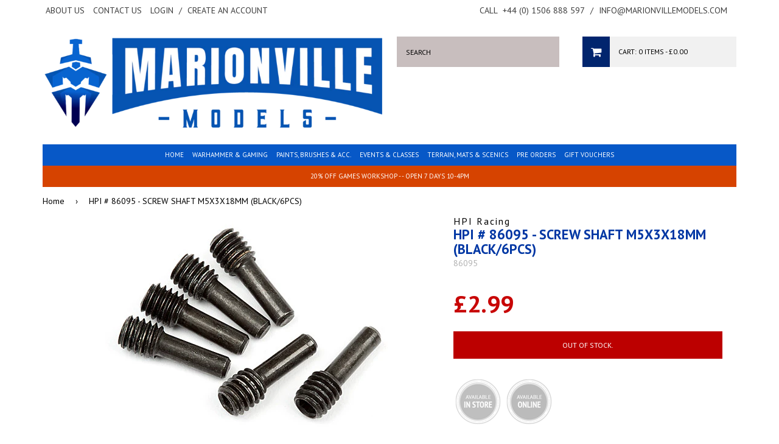

--- FILE ---
content_type: text/html; charset=utf-8
request_url: https://www.marionvillemodels.com/products/hpi-86095-screw-shaft-m5x3x18mm-black-6pcs
body_size: 24056
content:
<!doctype html>
<!--[if lt IE 7]><html class="no-js lt-ie9 lt-ie8 lt-ie7" lang="en"> <![endif]-->
<!--[if IE 7]><html class="no-js lt-ie9 lt-ie8" lang="en"> <![endif]-->
<!--[if IE 8]><html class="no-js lt-ie9" lang="en"> <![endif]-->
<!--[if IE 9 ]><html class="ie9 no-js"> <![endif]-->
<!--[if (gt IE 9)|!(IE)]><!--> <html class="no-js" style="background: none !important;"> <!--<![endif]-->
<head>
  
  <!-- Title & Description ================================================== -->
  <title>
  HPI # 86095 - SCREW SHAFT M5X3X18MM (BLACK/6PCS) &ndash; Marionville Models
  </title>

  
  <meta name="description" content="DETAILS: RS4AXLE 5 X 32MM (FRONT)(2PCS)">
  

  <!-- Helpers ================================================== -->
  <link rel="canonical" href="https://www.marionvillemodels.com/products/hpi-86095-screw-shaft-m5x3x18mm-black-6pcs">
  <meta name="viewport" content="width=device-width,initial-scale=1">
  

  <!-- Basics ================================================== -->
  <meta charset="utf-8">
  <meta http-equiv="X-UA-Compatible" content="IE=edge,chrome=1">
  <meta name="google-translate-customization" content="f85f270436d73526-2294b26eff5a3d06-g1adeefa0ae2dbd33-15" />
  <meta name="google-site-verification" content="16SkmIF6-PCNstthJYPWKebvyIsIL3QzoUo8ZgvrO98" />

  <link rel="shortcut icon" href="//www.marionvillemodels.com/cdn/shop/t/3/assets/favicon.png?v=181747805239740741891676377238">

  
  

  <!-- Google Fonts ================================================== -->
  
  
  <link href='//fonts.googleapis.com/css?family=PT+Sans:400,700' rel='stylesheet' type='text/css'>
   
   
  
  
  
  <!-- CSS ================================================== -->
  <link href="//www.marionvillemodels.com/cdn/shop/t/3/assets/styles.css?v=82405770549673956141695979735" rel="stylesheet" type="text/css" media="all" />
  <link href="//www.marionvillemodels.com/cdn/shop/t/3/assets/queries.css?v=79523394246784767601557220140" rel="stylesheet" type="text/css" media="all" />
  <link href="//www.marionvillemodels.com/cdn/shop/t/3/assets/flexslider.css?v=52484580630994337821600434168" rel="stylesheet" type="text/css" media="all" />
  <link href="//www.marionvillemodels.com/cdn/shop/t/3/assets/font-awesome.css?v=87112715565624059651557220128" rel="stylesheet" type="text/css" media="all" />
  <link href="//www.marionvillemodels.com/cdn/shop/t/3/assets/jquery.fancybox.css?v=91040478016308295451768944796" rel="stylesheet" type="text/css" media="all" />
  <link href="//www.marionvillemodels.com/cdn/shop/t/3/assets/slick.css?v=57527769132106417741557220135" rel="stylesheet" type="text/css" media="all" />

  <!-- Header hook for plugins ================================================== -->
  <script>window.performance && window.performance.mark && window.performance.mark('shopify.content_for_header.start');</script><meta name="google-site-verification" content="16SkmIF6-PCNstthJYPWKebvyIsIL3QzoUo8ZgvrO98">
<meta name="facebook-domain-verification" content="pmq9atuysl7omltt0vk040frw64s8g">
<meta name="facebook-domain-verification" content="vl9vxn0au7qob5mtx0mintrkmxeht8">
<meta id="shopify-digital-wallet" name="shopify-digital-wallet" content="/6666585/digital_wallets/dialog">
<meta name="shopify-checkout-api-token" content="3504314ce46333cbe59d4c9c6e2551cd">
<meta id="in-context-paypal-metadata" data-shop-id="6666585" data-venmo-supported="false" data-environment="production" data-locale="en_US" data-paypal-v4="true" data-currency="GBP">
<link rel="alternate" type="application/json+oembed" href="https://www.marionvillemodels.com/products/hpi-86095-screw-shaft-m5x3x18mm-black-6pcs.oembed">
<script async="async" src="/checkouts/internal/preloads.js?locale=en-GB"></script>
<link rel="preconnect" href="https://shop.app" crossorigin="anonymous">
<script async="async" src="https://shop.app/checkouts/internal/preloads.js?locale=en-GB&shop_id=6666585" crossorigin="anonymous"></script>
<script id="apple-pay-shop-capabilities" type="application/json">{"shopId":6666585,"countryCode":"GB","currencyCode":"GBP","merchantCapabilities":["supports3DS"],"merchantId":"gid:\/\/shopify\/Shop\/6666585","merchantName":"Marionville Models","requiredBillingContactFields":["postalAddress","email","phone"],"requiredShippingContactFields":["postalAddress","email","phone"],"shippingType":"shipping","supportedNetworks":["visa","maestro","masterCard","discover","elo"],"total":{"type":"pending","label":"Marionville Models","amount":"1.00"},"shopifyPaymentsEnabled":true,"supportsSubscriptions":true}</script>
<script id="shopify-features" type="application/json">{"accessToken":"3504314ce46333cbe59d4c9c6e2551cd","betas":["rich-media-storefront-analytics"],"domain":"www.marionvillemodels.com","predictiveSearch":true,"shopId":6666585,"locale":"en"}</script>
<script>var Shopify = Shopify || {};
Shopify.shop = "marionville-models-3.myshopify.com";
Shopify.locale = "en";
Shopify.currency = {"active":"GBP","rate":"1.0"};
Shopify.country = "GB";
Shopify.theme = {"name":"Marionville Models May19","id":72908111947,"schema_name":null,"schema_version":null,"theme_store_id":null,"role":"main"};
Shopify.theme.handle = "null";
Shopify.theme.style = {"id":null,"handle":null};
Shopify.cdnHost = "www.marionvillemodels.com/cdn";
Shopify.routes = Shopify.routes || {};
Shopify.routes.root = "/";</script>
<script type="module">!function(o){(o.Shopify=o.Shopify||{}).modules=!0}(window);</script>
<script>!function(o){function n(){var o=[];function n(){o.push(Array.prototype.slice.apply(arguments))}return n.q=o,n}var t=o.Shopify=o.Shopify||{};t.loadFeatures=n(),t.autoloadFeatures=n()}(window);</script>
<script>
  window.ShopifyPay = window.ShopifyPay || {};
  window.ShopifyPay.apiHost = "shop.app\/pay";
  window.ShopifyPay.redirectState = null;
</script>
<script id="shop-js-analytics" type="application/json">{"pageType":"product"}</script>
<script defer="defer" async type="module" src="//www.marionvillemodels.com/cdn/shopifycloud/shop-js/modules/v2/client.init-shop-cart-sync_BT-GjEfc.en.esm.js"></script>
<script defer="defer" async type="module" src="//www.marionvillemodels.com/cdn/shopifycloud/shop-js/modules/v2/chunk.common_D58fp_Oc.esm.js"></script>
<script defer="defer" async type="module" src="//www.marionvillemodels.com/cdn/shopifycloud/shop-js/modules/v2/chunk.modal_xMitdFEc.esm.js"></script>
<script type="module">
  await import("//www.marionvillemodels.com/cdn/shopifycloud/shop-js/modules/v2/client.init-shop-cart-sync_BT-GjEfc.en.esm.js");
await import("//www.marionvillemodels.com/cdn/shopifycloud/shop-js/modules/v2/chunk.common_D58fp_Oc.esm.js");
await import("//www.marionvillemodels.com/cdn/shopifycloud/shop-js/modules/v2/chunk.modal_xMitdFEc.esm.js");

  window.Shopify.SignInWithShop?.initShopCartSync?.({"fedCMEnabled":true,"windoidEnabled":true});

</script>
<script>
  window.Shopify = window.Shopify || {};
  if (!window.Shopify.featureAssets) window.Shopify.featureAssets = {};
  window.Shopify.featureAssets['shop-js'] = {"shop-cart-sync":["modules/v2/client.shop-cart-sync_DZOKe7Ll.en.esm.js","modules/v2/chunk.common_D58fp_Oc.esm.js","modules/v2/chunk.modal_xMitdFEc.esm.js"],"init-fed-cm":["modules/v2/client.init-fed-cm_B6oLuCjv.en.esm.js","modules/v2/chunk.common_D58fp_Oc.esm.js","modules/v2/chunk.modal_xMitdFEc.esm.js"],"shop-cash-offers":["modules/v2/client.shop-cash-offers_D2sdYoxE.en.esm.js","modules/v2/chunk.common_D58fp_Oc.esm.js","modules/v2/chunk.modal_xMitdFEc.esm.js"],"shop-login-button":["modules/v2/client.shop-login-button_QeVjl5Y3.en.esm.js","modules/v2/chunk.common_D58fp_Oc.esm.js","modules/v2/chunk.modal_xMitdFEc.esm.js"],"pay-button":["modules/v2/client.pay-button_DXTOsIq6.en.esm.js","modules/v2/chunk.common_D58fp_Oc.esm.js","modules/v2/chunk.modal_xMitdFEc.esm.js"],"shop-button":["modules/v2/client.shop-button_DQZHx9pm.en.esm.js","modules/v2/chunk.common_D58fp_Oc.esm.js","modules/v2/chunk.modal_xMitdFEc.esm.js"],"avatar":["modules/v2/client.avatar_BTnouDA3.en.esm.js"],"init-windoid":["modules/v2/client.init-windoid_CR1B-cfM.en.esm.js","modules/v2/chunk.common_D58fp_Oc.esm.js","modules/v2/chunk.modal_xMitdFEc.esm.js"],"init-shop-for-new-customer-accounts":["modules/v2/client.init-shop-for-new-customer-accounts_C_vY_xzh.en.esm.js","modules/v2/client.shop-login-button_QeVjl5Y3.en.esm.js","modules/v2/chunk.common_D58fp_Oc.esm.js","modules/v2/chunk.modal_xMitdFEc.esm.js"],"init-shop-email-lookup-coordinator":["modules/v2/client.init-shop-email-lookup-coordinator_BI7n9ZSv.en.esm.js","modules/v2/chunk.common_D58fp_Oc.esm.js","modules/v2/chunk.modal_xMitdFEc.esm.js"],"init-shop-cart-sync":["modules/v2/client.init-shop-cart-sync_BT-GjEfc.en.esm.js","modules/v2/chunk.common_D58fp_Oc.esm.js","modules/v2/chunk.modal_xMitdFEc.esm.js"],"shop-toast-manager":["modules/v2/client.shop-toast-manager_DiYdP3xc.en.esm.js","modules/v2/chunk.common_D58fp_Oc.esm.js","modules/v2/chunk.modal_xMitdFEc.esm.js"],"init-customer-accounts":["modules/v2/client.init-customer-accounts_D9ZNqS-Q.en.esm.js","modules/v2/client.shop-login-button_QeVjl5Y3.en.esm.js","modules/v2/chunk.common_D58fp_Oc.esm.js","modules/v2/chunk.modal_xMitdFEc.esm.js"],"init-customer-accounts-sign-up":["modules/v2/client.init-customer-accounts-sign-up_iGw4briv.en.esm.js","modules/v2/client.shop-login-button_QeVjl5Y3.en.esm.js","modules/v2/chunk.common_D58fp_Oc.esm.js","modules/v2/chunk.modal_xMitdFEc.esm.js"],"shop-follow-button":["modules/v2/client.shop-follow-button_CqMgW2wH.en.esm.js","modules/v2/chunk.common_D58fp_Oc.esm.js","modules/v2/chunk.modal_xMitdFEc.esm.js"],"checkout-modal":["modules/v2/client.checkout-modal_xHeaAweL.en.esm.js","modules/v2/chunk.common_D58fp_Oc.esm.js","modules/v2/chunk.modal_xMitdFEc.esm.js"],"shop-login":["modules/v2/client.shop-login_D91U-Q7h.en.esm.js","modules/v2/chunk.common_D58fp_Oc.esm.js","modules/v2/chunk.modal_xMitdFEc.esm.js"],"lead-capture":["modules/v2/client.lead-capture_BJmE1dJe.en.esm.js","modules/v2/chunk.common_D58fp_Oc.esm.js","modules/v2/chunk.modal_xMitdFEc.esm.js"],"payment-terms":["modules/v2/client.payment-terms_Ci9AEqFq.en.esm.js","modules/v2/chunk.common_D58fp_Oc.esm.js","modules/v2/chunk.modal_xMitdFEc.esm.js"]};
</script>
<script>(function() {
  var isLoaded = false;
  function asyncLoad() {
    if (isLoaded) return;
    isLoaded = true;
    var urls = ["\/\/livesearch.okasconcepts.com\/js\/livesearch.init.min.js?v=2\u0026shop=marionville-models-3.myshopify.com"];
    for (var i = 0; i < urls.length; i++) {
      var s = document.createElement('script');
      s.type = 'text/javascript';
      s.async = true;
      s.src = urls[i];
      var x = document.getElementsByTagName('script')[0];
      x.parentNode.insertBefore(s, x);
    }
  };
  if(window.attachEvent) {
    window.attachEvent('onload', asyncLoad);
  } else {
    window.addEventListener('load', asyncLoad, false);
  }
})();</script>
<script id="__st">var __st={"a":6666585,"offset":0,"reqid":"d3063bba-d547-4750-94b8-5c2cc70d2367-1769137152","pageurl":"www.marionvillemodels.com\/products\/hpi-86095-screw-shaft-m5x3x18mm-black-6pcs","u":"a44f69c02bf2","p":"product","rtyp":"product","rid":8984903302};</script>
<script>window.ShopifyPaypalV4VisibilityTracking = true;</script>
<script id="captcha-bootstrap">!function(){'use strict';const t='contact',e='account',n='new_comment',o=[[t,t],['blogs',n],['comments',n],[t,'customer']],c=[[e,'customer_login'],[e,'guest_login'],[e,'recover_customer_password'],[e,'create_customer']],r=t=>t.map((([t,e])=>`form[action*='/${t}']:not([data-nocaptcha='true']) input[name='form_type'][value='${e}']`)).join(','),a=t=>()=>t?[...document.querySelectorAll(t)].map((t=>t.form)):[];function s(){const t=[...o],e=r(t);return a(e)}const i='password',u='form_key',d=['recaptcha-v3-token','g-recaptcha-response','h-captcha-response',i],f=()=>{try{return window.sessionStorage}catch{return}},m='__shopify_v',_=t=>t.elements[u];function p(t,e,n=!1){try{const o=window.sessionStorage,c=JSON.parse(o.getItem(e)),{data:r}=function(t){const{data:e,action:n}=t;return t[m]||n?{data:e,action:n}:{data:t,action:n}}(c);for(const[e,n]of Object.entries(r))t.elements[e]&&(t.elements[e].value=n);n&&o.removeItem(e)}catch(o){console.error('form repopulation failed',{error:o})}}const l='form_type',E='cptcha';function T(t){t.dataset[E]=!0}const w=window,h=w.document,L='Shopify',v='ce_forms',y='captcha';let A=!1;((t,e)=>{const n=(g='f06e6c50-85a8-45c8-87d0-21a2b65856fe',I='https://cdn.shopify.com/shopifycloud/storefront-forms-hcaptcha/ce_storefront_forms_captcha_hcaptcha.v1.5.2.iife.js',D={infoText:'Protected by hCaptcha',privacyText:'Privacy',termsText:'Terms'},(t,e,n)=>{const o=w[L][v],c=o.bindForm;if(c)return c(t,g,e,D).then(n);var r;o.q.push([[t,g,e,D],n]),r=I,A||(h.body.append(Object.assign(h.createElement('script'),{id:'captcha-provider',async:!0,src:r})),A=!0)});var g,I,D;w[L]=w[L]||{},w[L][v]=w[L][v]||{},w[L][v].q=[],w[L][y]=w[L][y]||{},w[L][y].protect=function(t,e){n(t,void 0,e),T(t)},Object.freeze(w[L][y]),function(t,e,n,w,h,L){const[v,y,A,g]=function(t,e,n){const i=e?o:[],u=t?c:[],d=[...i,...u],f=r(d),m=r(i),_=r(d.filter((([t,e])=>n.includes(e))));return[a(f),a(m),a(_),s()]}(w,h,L),I=t=>{const e=t.target;return e instanceof HTMLFormElement?e:e&&e.form},D=t=>v().includes(t);t.addEventListener('submit',(t=>{const e=I(t);if(!e)return;const n=D(e)&&!e.dataset.hcaptchaBound&&!e.dataset.recaptchaBound,o=_(e),c=g().includes(e)&&(!o||!o.value);(n||c)&&t.preventDefault(),c&&!n&&(function(t){try{if(!f())return;!function(t){const e=f();if(!e)return;const n=_(t);if(!n)return;const o=n.value;o&&e.removeItem(o)}(t);const e=Array.from(Array(32),(()=>Math.random().toString(36)[2])).join('');!function(t,e){_(t)||t.append(Object.assign(document.createElement('input'),{type:'hidden',name:u})),t.elements[u].value=e}(t,e),function(t,e){const n=f();if(!n)return;const o=[...t.querySelectorAll(`input[type='${i}']`)].map((({name:t})=>t)),c=[...d,...o],r={};for(const[a,s]of new FormData(t).entries())c.includes(a)||(r[a]=s);n.setItem(e,JSON.stringify({[m]:1,action:t.action,data:r}))}(t,e)}catch(e){console.error('failed to persist form',e)}}(e),e.submit())}));const S=(t,e)=>{t&&!t.dataset[E]&&(n(t,e.some((e=>e===t))),T(t))};for(const o of['focusin','change'])t.addEventListener(o,(t=>{const e=I(t);D(e)&&S(e,y())}));const B=e.get('form_key'),M=e.get(l),P=B&&M;t.addEventListener('DOMContentLoaded',(()=>{const t=y();if(P)for(const e of t)e.elements[l].value===M&&p(e,B);[...new Set([...A(),...v().filter((t=>'true'===t.dataset.shopifyCaptcha))])].forEach((e=>S(e,t)))}))}(h,new URLSearchParams(w.location.search),n,t,e,['guest_login'])})(!0,!0)}();</script>
<script integrity="sha256-4kQ18oKyAcykRKYeNunJcIwy7WH5gtpwJnB7kiuLZ1E=" data-source-attribution="shopify.loadfeatures" defer="defer" src="//www.marionvillemodels.com/cdn/shopifycloud/storefront/assets/storefront/load_feature-a0a9edcb.js" crossorigin="anonymous"></script>
<script crossorigin="anonymous" defer="defer" src="//www.marionvillemodels.com/cdn/shopifycloud/storefront/assets/shopify_pay/storefront-65b4c6d7.js?v=20250812"></script>
<script data-source-attribution="shopify.dynamic_checkout.dynamic.init">var Shopify=Shopify||{};Shopify.PaymentButton=Shopify.PaymentButton||{isStorefrontPortableWallets:!0,init:function(){window.Shopify.PaymentButton.init=function(){};var t=document.createElement("script");t.src="https://www.marionvillemodels.com/cdn/shopifycloud/portable-wallets/latest/portable-wallets.en.js",t.type="module",document.head.appendChild(t)}};
</script>
<script data-source-attribution="shopify.dynamic_checkout.buyer_consent">
  function portableWalletsHideBuyerConsent(e){var t=document.getElementById("shopify-buyer-consent"),n=document.getElementById("shopify-subscription-policy-button");t&&n&&(t.classList.add("hidden"),t.setAttribute("aria-hidden","true"),n.removeEventListener("click",e))}function portableWalletsShowBuyerConsent(e){var t=document.getElementById("shopify-buyer-consent"),n=document.getElementById("shopify-subscription-policy-button");t&&n&&(t.classList.remove("hidden"),t.removeAttribute("aria-hidden"),n.addEventListener("click",e))}window.Shopify?.PaymentButton&&(window.Shopify.PaymentButton.hideBuyerConsent=portableWalletsHideBuyerConsent,window.Shopify.PaymentButton.showBuyerConsent=portableWalletsShowBuyerConsent);
</script>
<script data-source-attribution="shopify.dynamic_checkout.cart.bootstrap">document.addEventListener("DOMContentLoaded",(function(){function t(){return document.querySelector("shopify-accelerated-checkout-cart, shopify-accelerated-checkout")}if(t())Shopify.PaymentButton.init();else{new MutationObserver((function(e,n){t()&&(Shopify.PaymentButton.init(),n.disconnect())})).observe(document.body,{childList:!0,subtree:!0})}}));
</script>
<script id='scb4127' type='text/javascript' async='' src='https://www.marionvillemodels.com/cdn/shopifycloud/privacy-banner/storefront-banner.js'></script><link id="shopify-accelerated-checkout-styles" rel="stylesheet" media="screen" href="https://www.marionvillemodels.com/cdn/shopifycloud/portable-wallets/latest/accelerated-checkout-backwards-compat.css" crossorigin="anonymous">
<style id="shopify-accelerated-checkout-cart">
        #shopify-buyer-consent {
  margin-top: 1em;
  display: inline-block;
  width: 100%;
}

#shopify-buyer-consent.hidden {
  display: none;
}

#shopify-subscription-policy-button {
  background: none;
  border: none;
  padding: 0;
  text-decoration: underline;
  font-size: inherit;
  cursor: pointer;
}

#shopify-subscription-policy-button::before {
  box-shadow: none;
}

      </style>

<script>window.performance && window.performance.mark && window.performance.mark('shopify.content_for_header.end');</script>
  
  
  <!--[if lt IE 9]>
  <script src="//html5shiv.googlecode.com/svn/trunk/html5.js" type="text/javascript"></script>
  <script src="//www.marionvillemodels.com/cdn/shop/t/3/assets/respond.min.js?v=52248677837542619231557220134" type="text/javascript"></script>
  <link href="//www.marionvillemodels.com/cdn/shop/t/3/assets/respond-proxy.html" id="respond-proxy" rel="respond-proxy" />
  <link href="//www.marionvillemodels.com/search?q=c7c9dfbdbe53880fca7f7f76c9a1bb56" id="respond-redirect" rel="respond-redirect" />
  <script src="//www.marionvillemodels.com/search?q=c7c9dfbdbe53880fca7f7f76c9a1bb56" type="text/javascript"></script>
  <![endif]-->

  

  <!-- JS ================================================== -->
  <script type="text/javascript" src="//ajax.googleapis.com/ajax/libs/jquery/1.11.1/jquery.min.js"></script>
  
  <script src="//www.marionvillemodels.com/cdn/shop/t/3/assets/jquery.cookie.js?v=152021851494072641811557220131" type="text/javascript"></script>
  <script src="//www.marionvillemodels.com/cdn/shop/t/3/assets/handlebars.js?v=145461055731307658311557220129" type="text/javascript"></script>
  <script src="//www.marionvillemodels.com/cdn/shop/t/3/assets/api.js?v=21623835374701226801557220122" type="text/javascript"></script>
  <script src="//www.marionvillemodels.com/cdn/shop/t/3/assets/modernizr.min.js?v=26620055551102246001557220132" type="text/javascript"></script>
  <script src="//www.marionvillemodels.com/cdn/shop/t/3/assets/jquery.flexslider.js?v=49207892968557130021557220132" type="text/javascript"></script>
  <script src="//www.marionvillemodels.com/cdn/shop/t/3/assets/responsive-nav.js?v=162171974668150983281557220134" type="text/javascript"></script>
  <script src="//www.marionvillemodels.com/cdn/shop/t/3/assets/owl.carousel.min.js?v=172343525520528680791557220133" type="text/javascript"></script>
  <script src="//www.marionvillemodels.com/cdn/shop/t/3/assets/jquery.fancybox.pack.js?v=98388074616830255951557220131" type="text/javascript"></script>
  <script src="//www.marionvillemodels.com/cdn/shop/t/3/assets/slick.min.js?v=89980774482270015571557220135" type="text/javascript"></script>
  
  
  
  
  <script src="//www.marionvillemodels.com/cdn/shop/t/3/assets/jquery.elevateZoom-3.0.8.min.js?v=123299089282303306721557220131" type="text/javascript"></script>
  
  <script>
    $(function() {
      $('#accordion-container h3').addClass('accordion-header');
      $('.accordion-header').each(function(){
          var $set = $();
          var nxt = this.nextSibling;
          while(nxt) {
              if(!$(nxt).is('.accordion-header')) {
                  $set.push(nxt);
                  nxt = nxt.nextSibling;
              } else break;
          } 
         $set.wrapAll('<div class="accordion-content" />');
      });
      
      $('#accordion-container meta, #accordion-container p:empty, #accordion-container span:empty').remove();
    });
    $(window).load(function() {
     $('#accordion-container .accordion-header').first().trigger( "click" ); // Opens the first accordion item
    });
  </script>
  <script src="//www.marionvillemodels.com/cdn/shop/t/3/assets/vallenato.js?v=79537069210096344791557220136" type="text/javascript"></script>
  
  
  
  <script type="text/javascript">
    (function e(){var e=document.createElement("script");e.type="text/javascript",e.async=true,e.src="//staticw2.yotpo.com/2gfNytkbgvyDqFnauaSoVGQgYi04QPeNLzFdOpwb/widget.js";var t=document.getElementsByTagName("script")[0];t.parentNode.insertBefore(e,t)})();
  </script>
  
  <!-- Hotjar Tracking Code for http://www.marionvillemodels.com -->
  <script>
      (function(h,o,t,j,a,r){
          h.hj=h.hj||function(){(h.hj.q=h.hj.q||[]).push(arguments)};
          h._hjSettings={hjid:310600,hjsv:5};
          a=o.getElementsByTagName('head')[0];
          r=o.createElement('script');r.async=1;
          r.src=t+h._hjSettings.hjid+j+h._hjSettings.hjsv;
          a.appendChild(r);
      })(window,document,'//static.hotjar.com/c/hotjar-','.js?sv=');
  </script>
            

<script>
if(document.documentElement.innerHTML.match(/https:\\\/\\\/mincart-react.molsoftapps.com\\\/js\\\/mincart.js/)){ 
    var mincartSettings = {
        texts : {}
    };

    var newCartItems = {};
    var cartItems = {};


document.addEventListener('DOMContentLoaded', function () {
    mincartSettings.checkoutButtonsText = '[name="checkout"], [name="checkoutButton"], button[onclick="window.location=\'/checkout\'"], form[action^=\'/checkout\'] input[value=\'Checkout\'], .blockCheckout, [href^="/checkout"], [href^="checkout"], form[action^=\'/checkout\'] input[type=\'submit\'], .ConversionDriverCart--checkout, .checkout-button, form[action^=\'/checkout\'] button[type=\'submit\']';
    mincartSettings.checkoutButtons = document.querySelectorAll(mincartSettings.checkoutButtonsText);
    mincartSettings.additionalCheckoutText = ".additional-checkout-buttons, .additional-checkout-button, #additional-checkout-buttons, #dynamic-checkout-cart";
    mincartSettings.additionalCheckout = document.querySelectorAll(mincartSettings.additionalCheckoutText);

        for(var i = 0; i < mincartSettings.checkoutButtons.length; i++){
            mincartSettings.checkoutButtons[i].disabled = true;
        }
        for(var i = 0; i < mincartSettings.additionalCheckout.length; i++){
            mincartSettings.additionalCheckout[i].classList.add('mincartDisabled');
        }

        
            mincartSettings.addProductButton = document.querySelectorAll('[name="add"]');

            
        

        (function () {
            var loadScript = function loadScript(url, callback) {

                var script = document.createElement("script");
                script.type = "text/javascript";

                // If the browser is Internet Explorer.
                if (script.readyState) {
                    script.onreadystatechange = function () {
                        if (script.readyState == "loaded" || script.readyState == "complete") {
                            script.onreadystatechange = null;
                            callback();
                        }
                    };
                    // For any other browser.
                } else {
                    script.onload = function () {
                        callback();
                    };
                }

                script.src = url;
                document.getElementsByTagName("head")[0].appendChild(script);
            };

            /* This is my app's JavaScript */
            var myAppJavaScript = function myAppJavaScript($) {
                mincartSettings.checkoutButtons = $(mincartSettings.checkoutButtonsText);
                mincartSettings.additionalCheckout = $(mincartSettings.additionalCheckoutText);

                mincartSettings.checkoutButtons.each(function(){
                    if($(this).is('input')){
                        mincartSettings.texts.checkoutText = $(this).val();
                        return false;
                    }
                    else{
                        mincartSettings.texts.checkoutText = $(this).html();
                    }
                });
                
                if(mincartSettings.checkoutButtons.is('input')){
                    mincartSettings.checkoutButtons.addClass('mincartDisabled');
                    mincartSettings.checkoutButtons.val("Loading");
                }
                else{
                    mincartSettings.checkoutButtons.addClass('mincartDisabled');
                    mincartSettings.checkoutButtons.html("Loading");
                }

                
                    mincartSettings.addProductButton = $('[name="add"]');

                    
                
                
                
                mincartSettings.itemsInCart = [];

                mincartSettings.currentProduct = {
                    "product_id": 8984903302,
                    "Collection": [{"id":29504263,"handle":"rc-car-accessories-parts","updated_at":"2026-01-20T22:06:17+00:00","published_at":"2014-10-19T20:45:00+01:00","sort_order":"manual","template_suffix":"","published_scope":"global","title":"RC Car Accessories \u0026 Parts","body_html":"You`ll need to pimp your ride at some points so go no further than here for a choice of add on`s for your initial purchase or pimp upgrades for your everyday ride.","image":{"created_at":"2016-11-23T15:12:06+00:00","alt":"","width":500,"height":375,"src":"\/\/www.marionvillemodels.com\/cdn\/shop\/collections\/85420_02.jpg?v=1479913926"}}],
                    "product_type": "HPI Part",
                    "Vendor": "HPI Racing",
                    "Tag": ["Brand_HPI"],
                    "variants": [{"id":32713603014,"title":"Default Title","option1":"Default Title","option2":null,"option3":null,"sku":"86095","requires_shipping":true,"taxable":true,"featured_image":null,"available":false,"name":"HPI # 86095 - SCREW SHAFT M5X3X18MM (BLACK\/6PCS)","public_title":null,"options":["Default Title"],"price":299,"weight":1000,"compare_at_price":null,"inventory_quantity":0,"inventory_management":"shopify","inventory_policy":"deny","barcode":"4944258860954","requires_selling_plan":false,"selling_plan_allocations":[]}],
                    "price": 299,
                    "min": null,
                    "max": null
                };

                mincartSettings.customer = null;

                $("input[name^=updates]").each(function(){
                    cartItems[$(this).attr('id')] = $(this).val();
                    newCartItems[$(this).attr('id')] = $(this).val();

                    $(this).bind("propertychange change keyup input paste", function(){
                        $("input[name^=updates]").each(function(){
                            newCartItems[$(this).attr('id')] = $(this).val();
                        })
                    })
                });
            };

            if (typeof jQuery === 'undefined' || parseFloat(jQuery.fn.jquery) < 3.0 || !jQuery.ajax) {
                loadScript('//mincart-react.molsoftapps.com/js/jquery.min.js', function () {
                    var jQuery331 = jQuery.noConflict(true);
                    myAppJavaScript(jQuery331);
                });
            } else {
                myAppJavaScript(jQuery);
            }
        })();
    });
}
</script>

<style>
    .mincartDisabled{
        pointer-events: none !important;
    }
</style>

  
  <script src="https://shopifyorderlimits.s3.amazonaws.com/limits/marionville-models-3.myshopify.com?v=65b&r=20200711081949&shop=marionville-models-3.myshopify.com"></script>



<!-- BEGIN app block: shopify://apps/microsoft-clarity/blocks/clarity_js/31c3d126-8116-4b4a-8ba1-baeda7c4aeea -->
<script type="text/javascript">
  (function (c, l, a, r, i, t, y) {
    c[a] = c[a] || function () { (c[a].q = c[a].q || []).push(arguments); };
    t = l.createElement(r); t.async = 1; t.src = "https://www.clarity.ms/tag/" + i + "?ref=shopify";
    y = l.getElementsByTagName(r)[0]; y.parentNode.insertBefore(t, y);

    c.Shopify.loadFeatures([{ name: "consent-tracking-api", version: "0.1" }], error => {
      if (error) {
        console.error("Error loading Shopify features:", error);
        return;
      }

      c[a]('consentv2', {
        ad_Storage: c.Shopify.customerPrivacy.marketingAllowed() ? "granted" : "denied",
        analytics_Storage: c.Shopify.customerPrivacy.analyticsProcessingAllowed() ? "granted" : "denied",
      });
    });

    l.addEventListener("visitorConsentCollected", function (e) {
      c[a]('consentv2', {
        ad_Storage: e.detail.marketingAllowed ? "granted" : "denied",
        analytics_Storage: e.detail.analyticsAllowed ? "granted" : "denied",
      });
    });
  })(window, document, "clarity", "script", "v4lgampd46");
</script>



<!-- END app block --><meta property="og:image" content="https://cdn.shopify.com/s/files/1/0666/6585/products/86094_01n_79caa7ca-ad32-4aa2-8c8a-2507646461a0.jpg?v=1479913151" />
<meta property="og:image:secure_url" content="https://cdn.shopify.com/s/files/1/0666/6585/products/86094_01n_79caa7ca-ad32-4aa2-8c8a-2507646461a0.jpg?v=1479913151" />
<meta property="og:image:width" content="500" />
<meta property="og:image:height" content="375" />
<link href="https://monorail-edge.shopifysvc.com" rel="dns-prefetch">
<script>(function(){if ("sendBeacon" in navigator && "performance" in window) {try {var session_token_from_headers = performance.getEntriesByType('navigation')[0].serverTiming.find(x => x.name == '_s').description;} catch {var session_token_from_headers = undefined;}var session_cookie_matches = document.cookie.match(/_shopify_s=([^;]*)/);var session_token_from_cookie = session_cookie_matches && session_cookie_matches.length === 2 ? session_cookie_matches[1] : "";var session_token = session_token_from_headers || session_token_from_cookie || "";function handle_abandonment_event(e) {var entries = performance.getEntries().filter(function(entry) {return /monorail-edge.shopifysvc.com/.test(entry.name);});if (!window.abandonment_tracked && entries.length === 0) {window.abandonment_tracked = true;var currentMs = Date.now();var navigation_start = performance.timing.navigationStart;var payload = {shop_id: 6666585,url: window.location.href,navigation_start,duration: currentMs - navigation_start,session_token,page_type: "product"};window.navigator.sendBeacon("https://monorail-edge.shopifysvc.com/v1/produce", JSON.stringify({schema_id: "online_store_buyer_site_abandonment/1.1",payload: payload,metadata: {event_created_at_ms: currentMs,event_sent_at_ms: currentMs}}));}}window.addEventListener('pagehide', handle_abandonment_event);}}());</script>
<script id="web-pixels-manager-setup">(function e(e,d,r,n,o){if(void 0===o&&(o={}),!Boolean(null===(a=null===(i=window.Shopify)||void 0===i?void 0:i.analytics)||void 0===a?void 0:a.replayQueue)){var i,a;window.Shopify=window.Shopify||{};var t=window.Shopify;t.analytics=t.analytics||{};var s=t.analytics;s.replayQueue=[],s.publish=function(e,d,r){return s.replayQueue.push([e,d,r]),!0};try{self.performance.mark("wpm:start")}catch(e){}var l=function(){var e={modern:/Edge?\/(1{2}[4-9]|1[2-9]\d|[2-9]\d{2}|\d{4,})\.\d+(\.\d+|)|Firefox\/(1{2}[4-9]|1[2-9]\d|[2-9]\d{2}|\d{4,})\.\d+(\.\d+|)|Chrom(ium|e)\/(9{2}|\d{3,})\.\d+(\.\d+|)|(Maci|X1{2}).+ Version\/(15\.\d+|(1[6-9]|[2-9]\d|\d{3,})\.\d+)([,.]\d+|)( \(\w+\)|)( Mobile\/\w+|) Safari\/|Chrome.+OPR\/(9{2}|\d{3,})\.\d+\.\d+|(CPU[ +]OS|iPhone[ +]OS|CPU[ +]iPhone|CPU IPhone OS|CPU iPad OS)[ +]+(15[._]\d+|(1[6-9]|[2-9]\d|\d{3,})[._]\d+)([._]\d+|)|Android:?[ /-](13[3-9]|1[4-9]\d|[2-9]\d{2}|\d{4,})(\.\d+|)(\.\d+|)|Android.+Firefox\/(13[5-9]|1[4-9]\d|[2-9]\d{2}|\d{4,})\.\d+(\.\d+|)|Android.+Chrom(ium|e)\/(13[3-9]|1[4-9]\d|[2-9]\d{2}|\d{4,})\.\d+(\.\d+|)|SamsungBrowser\/([2-9]\d|\d{3,})\.\d+/,legacy:/Edge?\/(1[6-9]|[2-9]\d|\d{3,})\.\d+(\.\d+|)|Firefox\/(5[4-9]|[6-9]\d|\d{3,})\.\d+(\.\d+|)|Chrom(ium|e)\/(5[1-9]|[6-9]\d|\d{3,})\.\d+(\.\d+|)([\d.]+$|.*Safari\/(?![\d.]+ Edge\/[\d.]+$))|(Maci|X1{2}).+ Version\/(10\.\d+|(1[1-9]|[2-9]\d|\d{3,})\.\d+)([,.]\d+|)( \(\w+\)|)( Mobile\/\w+|) Safari\/|Chrome.+OPR\/(3[89]|[4-9]\d|\d{3,})\.\d+\.\d+|(CPU[ +]OS|iPhone[ +]OS|CPU[ +]iPhone|CPU IPhone OS|CPU iPad OS)[ +]+(10[._]\d+|(1[1-9]|[2-9]\d|\d{3,})[._]\d+)([._]\d+|)|Android:?[ /-](13[3-9]|1[4-9]\d|[2-9]\d{2}|\d{4,})(\.\d+|)(\.\d+|)|Mobile Safari.+OPR\/([89]\d|\d{3,})\.\d+\.\d+|Android.+Firefox\/(13[5-9]|1[4-9]\d|[2-9]\d{2}|\d{4,})\.\d+(\.\d+|)|Android.+Chrom(ium|e)\/(13[3-9]|1[4-9]\d|[2-9]\d{2}|\d{4,})\.\d+(\.\d+|)|Android.+(UC? ?Browser|UCWEB|U3)[ /]?(15\.([5-9]|\d{2,})|(1[6-9]|[2-9]\d|\d{3,})\.\d+)\.\d+|SamsungBrowser\/(5\.\d+|([6-9]|\d{2,})\.\d+)|Android.+MQ{2}Browser\/(14(\.(9|\d{2,})|)|(1[5-9]|[2-9]\d|\d{3,})(\.\d+|))(\.\d+|)|K[Aa][Ii]OS\/(3\.\d+|([4-9]|\d{2,})\.\d+)(\.\d+|)/},d=e.modern,r=e.legacy,n=navigator.userAgent;return n.match(d)?"modern":n.match(r)?"legacy":"unknown"}(),u="modern"===l?"modern":"legacy",c=(null!=n?n:{modern:"",legacy:""})[u],f=function(e){return[e.baseUrl,"/wpm","/b",e.hashVersion,"modern"===e.buildTarget?"m":"l",".js"].join("")}({baseUrl:d,hashVersion:r,buildTarget:u}),m=function(e){var d=e.version,r=e.bundleTarget,n=e.surface,o=e.pageUrl,i=e.monorailEndpoint;return{emit:function(e){var a=e.status,t=e.errorMsg,s=(new Date).getTime(),l=JSON.stringify({metadata:{event_sent_at_ms:s},events:[{schema_id:"web_pixels_manager_load/3.1",payload:{version:d,bundle_target:r,page_url:o,status:a,surface:n,error_msg:t},metadata:{event_created_at_ms:s}}]});if(!i)return console&&console.warn&&console.warn("[Web Pixels Manager] No Monorail endpoint provided, skipping logging."),!1;try{return self.navigator.sendBeacon.bind(self.navigator)(i,l)}catch(e){}var u=new XMLHttpRequest;try{return u.open("POST",i,!0),u.setRequestHeader("Content-Type","text/plain"),u.send(l),!0}catch(e){return console&&console.warn&&console.warn("[Web Pixels Manager] Got an unhandled error while logging to Monorail."),!1}}}}({version:r,bundleTarget:l,surface:e.surface,pageUrl:self.location.href,monorailEndpoint:e.monorailEndpoint});try{o.browserTarget=l,function(e){var d=e.src,r=e.async,n=void 0===r||r,o=e.onload,i=e.onerror,a=e.sri,t=e.scriptDataAttributes,s=void 0===t?{}:t,l=document.createElement("script"),u=document.querySelector("head"),c=document.querySelector("body");if(l.async=n,l.src=d,a&&(l.integrity=a,l.crossOrigin="anonymous"),s)for(var f in s)if(Object.prototype.hasOwnProperty.call(s,f))try{l.dataset[f]=s[f]}catch(e){}if(o&&l.addEventListener("load",o),i&&l.addEventListener("error",i),u)u.appendChild(l);else{if(!c)throw new Error("Did not find a head or body element to append the script");c.appendChild(l)}}({src:f,async:!0,onload:function(){if(!function(){var e,d;return Boolean(null===(d=null===(e=window.Shopify)||void 0===e?void 0:e.analytics)||void 0===d?void 0:d.initialized)}()){var d=window.webPixelsManager.init(e)||void 0;if(d){var r=window.Shopify.analytics;r.replayQueue.forEach((function(e){var r=e[0],n=e[1],o=e[2];d.publishCustomEvent(r,n,o)})),r.replayQueue=[],r.publish=d.publishCustomEvent,r.visitor=d.visitor,r.initialized=!0}}},onerror:function(){return m.emit({status:"failed",errorMsg:"".concat(f," has failed to load")})},sri:function(e){var d=/^sha384-[A-Za-z0-9+/=]+$/;return"string"==typeof e&&d.test(e)}(c)?c:"",scriptDataAttributes:o}),m.emit({status:"loading"})}catch(e){m.emit({status:"failed",errorMsg:(null==e?void 0:e.message)||"Unknown error"})}}})({shopId: 6666585,storefrontBaseUrl: "https://www.marionvillemodels.com",extensionsBaseUrl: "https://extensions.shopifycdn.com/cdn/shopifycloud/web-pixels-manager",monorailEndpoint: "https://monorail-edge.shopifysvc.com/unstable/produce_batch",surface: "storefront-renderer",enabledBetaFlags: ["2dca8a86"],webPixelsConfigList: [{"id":"3225125239","configuration":"{\"projectId\":\"v4lgampd46\"}","eventPayloadVersion":"v1","runtimeContext":"STRICT","scriptVersion":"cf1781658ed156031118fc4bbc2ed159","type":"APP","apiClientId":240074326017,"privacyPurposes":[],"capabilities":["advanced_dom_events"],"dataSharingAdjustments":{"protectedCustomerApprovalScopes":["read_customer_personal_data"]}},{"id":"826900798","configuration":"{\"config\":\"{\\\"pixel_id\\\":\\\"G-VFPEG98FNH\\\",\\\"target_country\\\":\\\"GB\\\",\\\"gtag_events\\\":[{\\\"type\\\":\\\"search\\\",\\\"action_label\\\":\\\"G-VFPEG98FNH\\\"},{\\\"type\\\":\\\"begin_checkout\\\",\\\"action_label\\\":\\\"G-VFPEG98FNH\\\"},{\\\"type\\\":\\\"view_item\\\",\\\"action_label\\\":[\\\"G-VFPEG98FNH\\\",\\\"MC-3MNV5LSMBB\\\"]},{\\\"type\\\":\\\"purchase\\\",\\\"action_label\\\":[\\\"G-VFPEG98FNH\\\",\\\"MC-3MNV5LSMBB\\\"]},{\\\"type\\\":\\\"page_view\\\",\\\"action_label\\\":[\\\"G-VFPEG98FNH\\\",\\\"MC-3MNV5LSMBB\\\"]},{\\\"type\\\":\\\"add_payment_info\\\",\\\"action_label\\\":\\\"G-VFPEG98FNH\\\"},{\\\"type\\\":\\\"add_to_cart\\\",\\\"action_label\\\":\\\"G-VFPEG98FNH\\\"}],\\\"enable_monitoring_mode\\\":false}\"}","eventPayloadVersion":"v1","runtimeContext":"OPEN","scriptVersion":"b2a88bafab3e21179ed38636efcd8a93","type":"APP","apiClientId":1780363,"privacyPurposes":[],"dataSharingAdjustments":{"protectedCustomerApprovalScopes":["read_customer_address","read_customer_email","read_customer_name","read_customer_personal_data","read_customer_phone"]}},{"id":"334561598","configuration":"{\"pixel_id\":\"3404073226513836\",\"pixel_type\":\"facebook_pixel\",\"metaapp_system_user_token\":\"-\"}","eventPayloadVersion":"v1","runtimeContext":"OPEN","scriptVersion":"ca16bc87fe92b6042fbaa3acc2fbdaa6","type":"APP","apiClientId":2329312,"privacyPurposes":["ANALYTICS","MARKETING","SALE_OF_DATA"],"dataSharingAdjustments":{"protectedCustomerApprovalScopes":["read_customer_address","read_customer_email","read_customer_name","read_customer_personal_data","read_customer_phone"]}},{"id":"163774839","eventPayloadVersion":"v1","runtimeContext":"LAX","scriptVersion":"1","type":"CUSTOM","privacyPurposes":["MARKETING"],"name":"Meta pixel (migrated)"},{"id":"177111415","eventPayloadVersion":"v1","runtimeContext":"LAX","scriptVersion":"1","type":"CUSTOM","privacyPurposes":["ANALYTICS"],"name":"Google Analytics tag (migrated)"},{"id":"shopify-app-pixel","configuration":"{}","eventPayloadVersion":"v1","runtimeContext":"STRICT","scriptVersion":"0450","apiClientId":"shopify-pixel","type":"APP","privacyPurposes":["ANALYTICS","MARKETING"]},{"id":"shopify-custom-pixel","eventPayloadVersion":"v1","runtimeContext":"LAX","scriptVersion":"0450","apiClientId":"shopify-pixel","type":"CUSTOM","privacyPurposes":["ANALYTICS","MARKETING"]}],isMerchantRequest: false,initData: {"shop":{"name":"Marionville Models","paymentSettings":{"currencyCode":"GBP"},"myshopifyDomain":"marionville-models-3.myshopify.com","countryCode":"GB","storefrontUrl":"https:\/\/www.marionvillemodels.com"},"customer":null,"cart":null,"checkout":null,"productVariants":[{"price":{"amount":2.99,"currencyCode":"GBP"},"product":{"title":"HPI # 86095 - SCREW SHAFT M5X3X18MM (BLACK\/6PCS)","vendor":"HPI Racing","id":"8984903302","untranslatedTitle":"HPI # 86095 - SCREW SHAFT M5X3X18MM (BLACK\/6PCS)","url":"\/products\/hpi-86095-screw-shaft-m5x3x18mm-black-6pcs","type":"HPI Part"},"id":"32713603014","image":{"src":"\/\/www.marionvillemodels.com\/cdn\/shop\/products\/86094_01n_79caa7ca-ad32-4aa2-8c8a-2507646461a0.jpg?v=1479913151"},"sku":"86095","title":"Default Title","untranslatedTitle":"Default Title"}],"purchasingCompany":null},},"https://www.marionvillemodels.com/cdn","fcfee988w5aeb613cpc8e4bc33m6693e112",{"modern":"","legacy":""},{"shopId":"6666585","storefrontBaseUrl":"https:\/\/www.marionvillemodels.com","extensionBaseUrl":"https:\/\/extensions.shopifycdn.com\/cdn\/shopifycloud\/web-pixels-manager","surface":"storefront-renderer","enabledBetaFlags":"[\"2dca8a86\"]","isMerchantRequest":"false","hashVersion":"fcfee988w5aeb613cpc8e4bc33m6693e112","publish":"custom","events":"[[\"page_viewed\",{}],[\"product_viewed\",{\"productVariant\":{\"price\":{\"amount\":2.99,\"currencyCode\":\"GBP\"},\"product\":{\"title\":\"HPI # 86095 - SCREW SHAFT M5X3X18MM (BLACK\/6PCS)\",\"vendor\":\"HPI Racing\",\"id\":\"8984903302\",\"untranslatedTitle\":\"HPI # 86095 - SCREW SHAFT M5X3X18MM (BLACK\/6PCS)\",\"url\":\"\/products\/hpi-86095-screw-shaft-m5x3x18mm-black-6pcs\",\"type\":\"HPI Part\"},\"id\":\"32713603014\",\"image\":{\"src\":\"\/\/www.marionvillemodels.com\/cdn\/shop\/products\/86094_01n_79caa7ca-ad32-4aa2-8c8a-2507646461a0.jpg?v=1479913151\"},\"sku\":\"86095\",\"title\":\"Default Title\",\"untranslatedTitle\":\"Default Title\"}}]]"});</script><script>
  window.ShopifyAnalytics = window.ShopifyAnalytics || {};
  window.ShopifyAnalytics.meta = window.ShopifyAnalytics.meta || {};
  window.ShopifyAnalytics.meta.currency = 'GBP';
  var meta = {"product":{"id":8984903302,"gid":"gid:\/\/shopify\/Product\/8984903302","vendor":"HPI Racing","type":"HPI Part","handle":"hpi-86095-screw-shaft-m5x3x18mm-black-6pcs","variants":[{"id":32713603014,"price":299,"name":"HPI # 86095 - SCREW SHAFT M5X3X18MM (BLACK\/6PCS)","public_title":null,"sku":"86095"}],"remote":false},"page":{"pageType":"product","resourceType":"product","resourceId":8984903302,"requestId":"d3063bba-d547-4750-94b8-5c2cc70d2367-1769137152"}};
  for (var attr in meta) {
    window.ShopifyAnalytics.meta[attr] = meta[attr];
  }
</script>
<script class="analytics">
  (function () {
    var customDocumentWrite = function(content) {
      var jquery = null;

      if (window.jQuery) {
        jquery = window.jQuery;
      } else if (window.Checkout && window.Checkout.$) {
        jquery = window.Checkout.$;
      }

      if (jquery) {
        jquery('body').append(content);
      }
    };

    var hasLoggedConversion = function(token) {
      if (token) {
        return document.cookie.indexOf('loggedConversion=' + token) !== -1;
      }
      return false;
    }

    var setCookieIfConversion = function(token) {
      if (token) {
        var twoMonthsFromNow = new Date(Date.now());
        twoMonthsFromNow.setMonth(twoMonthsFromNow.getMonth() + 2);

        document.cookie = 'loggedConversion=' + token + '; expires=' + twoMonthsFromNow;
      }
    }

    var trekkie = window.ShopifyAnalytics.lib = window.trekkie = window.trekkie || [];
    if (trekkie.integrations) {
      return;
    }
    trekkie.methods = [
      'identify',
      'page',
      'ready',
      'track',
      'trackForm',
      'trackLink'
    ];
    trekkie.factory = function(method) {
      return function() {
        var args = Array.prototype.slice.call(arguments);
        args.unshift(method);
        trekkie.push(args);
        return trekkie;
      };
    };
    for (var i = 0; i < trekkie.methods.length; i++) {
      var key = trekkie.methods[i];
      trekkie[key] = trekkie.factory(key);
    }
    trekkie.load = function(config) {
      trekkie.config = config || {};
      trekkie.config.initialDocumentCookie = document.cookie;
      var first = document.getElementsByTagName('script')[0];
      var script = document.createElement('script');
      script.type = 'text/javascript';
      script.onerror = function(e) {
        var scriptFallback = document.createElement('script');
        scriptFallback.type = 'text/javascript';
        scriptFallback.onerror = function(error) {
                var Monorail = {
      produce: function produce(monorailDomain, schemaId, payload) {
        var currentMs = new Date().getTime();
        var event = {
          schema_id: schemaId,
          payload: payload,
          metadata: {
            event_created_at_ms: currentMs,
            event_sent_at_ms: currentMs
          }
        };
        return Monorail.sendRequest("https://" + monorailDomain + "/v1/produce", JSON.stringify(event));
      },
      sendRequest: function sendRequest(endpointUrl, payload) {
        // Try the sendBeacon API
        if (window && window.navigator && typeof window.navigator.sendBeacon === 'function' && typeof window.Blob === 'function' && !Monorail.isIos12()) {
          var blobData = new window.Blob([payload], {
            type: 'text/plain'
          });

          if (window.navigator.sendBeacon(endpointUrl, blobData)) {
            return true;
          } // sendBeacon was not successful

        } // XHR beacon

        var xhr = new XMLHttpRequest();

        try {
          xhr.open('POST', endpointUrl);
          xhr.setRequestHeader('Content-Type', 'text/plain');
          xhr.send(payload);
        } catch (e) {
          console.log(e);
        }

        return false;
      },
      isIos12: function isIos12() {
        return window.navigator.userAgent.lastIndexOf('iPhone; CPU iPhone OS 12_') !== -1 || window.navigator.userAgent.lastIndexOf('iPad; CPU OS 12_') !== -1;
      }
    };
    Monorail.produce('monorail-edge.shopifysvc.com',
      'trekkie_storefront_load_errors/1.1',
      {shop_id: 6666585,
      theme_id: 72908111947,
      app_name: "storefront",
      context_url: window.location.href,
      source_url: "//www.marionvillemodels.com/cdn/s/trekkie.storefront.8d95595f799fbf7e1d32231b9a28fd43b70c67d3.min.js"});

        };
        scriptFallback.async = true;
        scriptFallback.src = '//www.marionvillemodels.com/cdn/s/trekkie.storefront.8d95595f799fbf7e1d32231b9a28fd43b70c67d3.min.js';
        first.parentNode.insertBefore(scriptFallback, first);
      };
      script.async = true;
      script.src = '//www.marionvillemodels.com/cdn/s/trekkie.storefront.8d95595f799fbf7e1d32231b9a28fd43b70c67d3.min.js';
      first.parentNode.insertBefore(script, first);
    };
    trekkie.load(
      {"Trekkie":{"appName":"storefront","development":false,"defaultAttributes":{"shopId":6666585,"isMerchantRequest":null,"themeId":72908111947,"themeCityHash":"8312831656304266259","contentLanguage":"en","currency":"GBP","eventMetadataId":"476435e6-1588-437a-b945-0e61a7f0fa8a"},"isServerSideCookieWritingEnabled":true,"monorailRegion":"shop_domain","enabledBetaFlags":["65f19447"]},"Session Attribution":{},"S2S":{"facebookCapiEnabled":true,"source":"trekkie-storefront-renderer","apiClientId":580111}}
    );

    var loaded = false;
    trekkie.ready(function() {
      if (loaded) return;
      loaded = true;

      window.ShopifyAnalytics.lib = window.trekkie;

      var originalDocumentWrite = document.write;
      document.write = customDocumentWrite;
      try { window.ShopifyAnalytics.merchantGoogleAnalytics.call(this); } catch(error) {};
      document.write = originalDocumentWrite;

      window.ShopifyAnalytics.lib.page(null,{"pageType":"product","resourceType":"product","resourceId":8984903302,"requestId":"d3063bba-d547-4750-94b8-5c2cc70d2367-1769137152","shopifyEmitted":true});

      var match = window.location.pathname.match(/checkouts\/(.+)\/(thank_you|post_purchase)/)
      var token = match? match[1]: undefined;
      if (!hasLoggedConversion(token)) {
        setCookieIfConversion(token);
        window.ShopifyAnalytics.lib.track("Viewed Product",{"currency":"GBP","variantId":32713603014,"productId":8984903302,"productGid":"gid:\/\/shopify\/Product\/8984903302","name":"HPI # 86095 - SCREW SHAFT M5X3X18MM (BLACK\/6PCS)","price":"2.99","sku":"86095","brand":"HPI Racing","variant":null,"category":"HPI Part","nonInteraction":true,"remote":false},undefined,undefined,{"shopifyEmitted":true});
      window.ShopifyAnalytics.lib.track("monorail:\/\/trekkie_storefront_viewed_product\/1.1",{"currency":"GBP","variantId":32713603014,"productId":8984903302,"productGid":"gid:\/\/shopify\/Product\/8984903302","name":"HPI # 86095 - SCREW SHAFT M5X3X18MM (BLACK\/6PCS)","price":"2.99","sku":"86095","brand":"HPI Racing","variant":null,"category":"HPI Part","nonInteraction":true,"remote":false,"referer":"https:\/\/www.marionvillemodels.com\/products\/hpi-86095-screw-shaft-m5x3x18mm-black-6pcs"});
      }
    });


        var eventsListenerScript = document.createElement('script');
        eventsListenerScript.async = true;
        eventsListenerScript.src = "//www.marionvillemodels.com/cdn/shopifycloud/storefront/assets/shop_events_listener-3da45d37.js";
        document.getElementsByTagName('head')[0].appendChild(eventsListenerScript);

})();</script>
  <script>
  if (!window.ga || (window.ga && typeof window.ga !== 'function')) {
    window.ga = function ga() {
      (window.ga.q = window.ga.q || []).push(arguments);
      if (window.Shopify && window.Shopify.analytics && typeof window.Shopify.analytics.publish === 'function') {
        window.Shopify.analytics.publish("ga_stub_called", {}, {sendTo: "google_osp_migration"});
      }
      console.error("Shopify's Google Analytics stub called with:", Array.from(arguments), "\nSee https://help.shopify.com/manual/promoting-marketing/pixels/pixel-migration#google for more information.");
    };
    if (window.Shopify && window.Shopify.analytics && typeof window.Shopify.analytics.publish === 'function') {
      window.Shopify.analytics.publish("ga_stub_initialized", {}, {sendTo: "google_osp_migration"});
    }
  }
</script>
<script
  defer
  src="https://www.marionvillemodels.com/cdn/shopifycloud/perf-kit/shopify-perf-kit-3.0.4.min.js"
  data-application="storefront-renderer"
  data-shop-id="6666585"
  data-render-region="gcp-us-east1"
  data-page-type="product"
  data-theme-instance-id="72908111947"
  data-theme-name=""
  data-theme-version=""
  data-monorail-region="shop_domain"
  data-resource-timing-sampling-rate="10"
  data-shs="true"
  data-shs-beacon="true"
  data-shs-export-with-fetch="true"
  data-shs-logs-sample-rate="1"
  data-shs-beacon-endpoint="https://www.marionvillemodels.com/api/collect"
></script>
</head>

<body id="product" class="gridlock hpi-86095-screw-shaft-m5x3x18mm-black-6pcs">

  <div class="page-wrap">
    
    <div class="row top_bar">
      
      <div id="top_background"></div>
      
      <div id="bottom_border"></div>
      <ul class="top_links">
        
        <li class="mobile_hide" ><a href="/pages/about-us">About Us</a></li>
        
        
        <li class="mobile_hide" ><a href="/pages/contact-us">Contact Us</a></li>
        
        
        
        <li id="login_link"><a href="/account/login" id="customer_login_link">LOGIN</a><ul id="login_dropdown"><div id="arrow_top"></div><form method="post" action="/account/login" id="customer_login" accept-charset="UTF-8" data-login-with-shop-sign-in="true"><input type="hidden" name="form_type" value="customer_login" /><input type="hidden" name="utf8" value="✓" />
      


<label for="customer_email" class="hidden-label">Email Address</label>
<input type="email" value="" name="customer[email]" id="customer_email" placeholder="Email"  autocorrect="off" autocapitalize="off">



<label for="customer_password" class="hidden-label">Password</label>
<input type="password" value="" name="customer[password]" id="customer_password" placeholder="Password" >

<p id="forgot_password">
  <a href="#" onclick="showRecoverPasswordForm();return false;">Forgot your password?</a>
</p>



<div class="text-center">
  <p>
    <input type="submit" class="btn" value="Sign In">
  </p>
</div>

</form>

<div id="recover_password" style="display: none;">

  <h2>Reset your password</h2>
  <p>We will send you an email to reset your password.</p>

  <form method="post" action="/account/recover" accept-charset="UTF-8"><input type="hidden" name="form_type" value="recover_customer_password" /><input type="hidden" name="utf8" value="✓" />

  

  

  <label for="recover-email" class="hidden-label">Email</label>
  <input type="email" value="" name="email" id="recover-email" placeholder="Email" autocorrect="off" autocapitalize="off">

  <div class="text-center">
    <p>
      <input type="submit" class="btn" value="Submit">
    </p>
    or <a href="#" onclick="hideRecoverPasswordForm();return false;">Cancel</a>
  </div>
  </form>
  
  <script>
    /*
      Show/hide the recover password form when requested.
      I'd suggest using some CSS3 transitions to make this change look cool,
      but this gets the job done for now.
    */
    function showRecoverPasswordForm() {
      $('#login_dropdown > #recover_password').css("display","block");
      $('#login_dropdown > form').css("display","none");
    }

    function hideRecoverPasswordForm() {
      $('#login_dropdown > #recover_password').css("display","none");
      $('#login_dropdown > form').css("display","block");
    }

    // Allow deep linking to the recover password form
    if (window.location.hash == '#recover') { showRecoverPasswordForm() }

    // reset_success is only true when the reset form is
    
  </script></ul></li> <span>/</span> <li><a href="/account/register" id="customer_register_link">CREATE AN ACCOUNT</a></li>
        
        
      </ul>
      <ul class="top_links fr">
        
        
        <li>CALL <a href="tel:01506 429 914">+44 (0) 1506 888 597</a> / <a href="mailto:info@marionvillemodels.com">INFO@MARIONVILLEMODELS.COM</a></li>
      </ul>
    </div>
    
    <header>
      <div class="row">
        
        <div class="row">
          <div id="logo" class="desktop-6 tablet-2 mobile-3">
            
            <a href="/"><img src="//www.marionvillemodels.com/cdn/shop/t/3/assets/logo.png?v=66500939610478474111676377237" alt="Marionville Models" style="border: 0;"/></a>
            
          </div>
          <div id="search" class="desktop-3 tablet-2 mobile-3 mobile_hide">
            <form action="/search" method="get" class="" role="search">
              
              
              <input id="search_input" type="search" name="q" class="button" value="" placeholder="SEARCH" class="input-group-field" aria-label="Search our store">
            </form>
          </div>
          <div id="top_cart" class="desktop-3 tablet-2 mobile-3 mobile_hide">
            <div id="cart_button">
              <div id="cart_container" class="fr">
                <a href="/cart" id="cartToggle">
                  Cart: <span id="cartCount">0</span> items - <span id="cartCost">&pound;0.00</span>
                </a>
              </div>
              <div id="cart_icon" class="fr">
                <span class="icon-shopping-cart"></span>
              </div>
            </div>
            
            <div id="quick_cart">
              
              
              
            </div>
            
          </div>
          <div id="header_mobile">
            <a class="mobile_icon" href="/search"><i class="icon-search icon-2x"></i></a>
            <a class="mobile_icon" href="/cart"><i class="icon-shopping-cart icon-2x"></i><span id="cartCount2"> 0</span></a>
          </div>
        </div>
        
        <nav class="nav-collapse nav" role="navigation">
            <ul class="main-nav" role="navigation"> 
  
  
  
  
  
  
  
  			
  
  	
  			
  
  			
  
  			
  			
  
  			
  
  			
  						
  
  			
  
  			
  						
  
  			
  
  			
  	
  
  			
  
  			
  
  
  			
  
  			
  	
  
  			
  
  			
  	
  
  			
  
  			
  	
  
  
  
  
  
  
  	
  
  
  
  
  
  
  <li class="main_li subs0 first  ">
    <a class=" " href="/">Home</a>
    
    
  </li>
  
  
  
  
  
  
  			
  
  	
  			
  
  			
  
  			
  			
  
  			
  
  			
  						
  
  			
  
  			
  						
  
  			
  
  			
  	
  
  			
  
  			
  
  
  			
  
  			
  	
  
  			
  
  			
  	
  
  			
  
  			
  	
  
  
  
  
  
  
  	
  
  
  
  
  
  
  <li class="main_li subs1   has-menu ">
    <a class="tab_menu link2 " href="#">Warhammer &amp; Gaming<span></span></a>
    
    
    <ul class="dropdown-menu tab-item-link2">
      
        
        <ul class="subLinkHouse">
          
          <ul class="subLinkMenu_NH">
            
            <li><a href="/collections/warhammer-40k" title="">Warhammer 40K</a></li>
            
            <li><a href="/collections/legions-imperialis" title="">Legions Imperialis</a></li>
            
            <li><a href="/collections/warhammer-horus-heresy" title="">Horus Heresy</a></li>
            
            <li><a href="/collections/warhammer-adeptus-titanicus" title="">Adpetus Titanicus</a></li>
            
            <li><a href="/collections/warhammer-age-of-sigmar" title="">Age Of Sigmar</a></li>
            
            <li><a href="/collections/warhammer-the-old-world" title="">The Old World</a></li>
            
            <li><a href="/collections/warhammer-40k-kill-team" title="">Kill Team</a></li>
            
            <li><a href="/collections/warhammer-age-of-sigmar-warcry" title="">Warcry</a></li>
            
            <li><a href="/collections/games-workshop-blood-bowl" title="">Blood Bowl</a></li>
            
            <li><a href="/collections/necromunda-underhive" title="">Necromunda</a></li>
            
            <li><a href="/collections/warhammer-underworlds-shadespire" title="">Warhammer Underworlds</a></li>
            
            <li><a href="/collections/warhammer_quest_blackstone_fortress" title="">Blackstone Fortress</a></li>
            
            <li><a href="/collections/black-library" title="">Black Library</a></li>
            
            <li><a href="/collections/white-dwarf-magazines" title="">White Dwarf</a></li>
            
            <li><a href="/collections/lord-of-the-rings" title="">Middle-Earth Strategy Game </a></li>
            
            <li><a href="/collections/web-exclusives" title="">Web Exclusives</a></li>
            
            <li><a href="/collections/marvel-crisis-protocol-1" title="">Marvel Crisis Protocol </a></li>
            
            <li><a href="/collections/used-warhammer-models" title="">Used Warhammer</a></li>
            
            <li><a href="/collections/aeronautica-imperialis" title="">Aeronautica Imperialis</a></li>
            
          </ul>
        </ul>
        							
        
        														
        
        														
        
        																				
        
        
        
        <div class="clear"></div>
        
        
        
        
        
        
        
        
        
        
      
    </ul>  
    
  </li>
  
  
  
  
  
  
  			
  
  	
  			
  
  			
  
  			
  			
  
  			
  
  			
  						
  
  			
  
  			
  						
  
  			
  
  			
  	
  
  			
  
  			
  
  
  			
  
  			
  	
  
  			
  
  			
  	
  
  			
  
  			
  	
  
  
  
  
  
  
  	
  
  
  
  
  
  
  <li class="main_li subs1   has-menu ">
    <a class="tab_menu link3 " href="/collections/airbrush-accessories">Paints, Brushes &amp; Acc.<span></span></a>
    
    
    <ul class="dropdown-menu tab-item-link3">
      
        
        <ul class="subLinkHouse">
          
          <ul class="subLinkMenu_NH">
            
            <li><a href="/collections/airbrush-accessories" title="">Airbrush & Accessories</a></li>
            
            <li><a href="/collections/paint-accessories" title="">Citadel Paints</a></li>
            
            <li><a href="/collections/paint-brushes" title="">Citadel Paint Brushs</a></li>
            
            <li><a href="/collections/wargaming-paints-brush-sets-primer" title="">Citadel Glue & Accessories</a></li>
            
            <li><a href="/collections/tape-measures-dice-packs" title="">Citadel Tape Measures & Dice Packs</a></li>
            
            <li><a href="/collections/vallejo-paints" title="">Vallejo, Army Painter, Colour Forge Paints</a></li>
            
            <li><a href="/collections/painting-accessories" title="">Paint Accessories</a></li>
            
          </ul>
        </ul>
        							
        
        														
        
        														
        
        																				
        
        
        
        <div class="clear"></div>
        
        
        
        
        
        
        
        
        
        
      
    </ul>  
    
  </li>
  
  
  
  
  
  
  			
  
  	
  			
  
  			
  
  			
  			
  
  			
  
  			
  						
  
  			
  
  			
  						
  
  			
  
  			
  	
  
  			
  
  			
  
  
  			
  
  			
  	
  
  			
  
  			
  	
  
  			
  
  			
  	
  
  
  
  
  
  
  	
  
  
  
  
  
  
  <li class="main_li subs1   has-menu ">
    <a class="tab_menu link4 " href="/collections/events-and-classes">Events &amp; Classes<span></span></a>
    
    
    <ul class="dropdown-menu tab-item-link4">
      
        
        <ul class="subLinkHouse">
          
          <ul class="subLinkMenu_NH">
            
            <li><a href="/collections/events-and-classes" title="">Tournaments & Classes</a></li>
            
          </ul>
        </ul>
        							
        
        														
        
        														
        
        																				
        
        
        
        <div class="clear"></div>
        
        
        
        
        
        
        
        
        
        
      
    </ul>  
    
  </li>
  
  
  
  
  
  
  			
  
  	
  			
  
  			
  
  			
  			
  
  			
  
  			
  						
  
  			
  
  			
  						
  
  			
  
  			
  	
  
  			
  
  			
  
  
  			
  
  			
  	
  
  			
  
  			
  	
  
  			
  
  			
  	
  
  
  
  
  
  
  	
  
  
  
  
  
  
  <li class="main_li subs1   has-menu ">
    <a class="tab_menu link5 " href="/collections/citadel-scenics-terrain">Terrain, Mats &amp; Scenics<span></span></a>
    
    
    <ul class="dropdown-menu tab-item-link5">
      
        
        <ul class="subLinkHouse">
          
          <ul class="subLinkMenu_NH">
            
            <li><a href="/collections/citadel-scenics-terrain" title="">Citadel Scenics & Terrain</a></li>
            
            <li><a href="/collections/scenics-terrains-landscapes-model-railway-wargames" title="">Scenics & Materials</a></li>
            
            <li><a href="/collections/terrain-buildings-gaming-mats" title="">Terrain</a></li>
            
            <li><a href="/collections/gaming-mats" title="">Gaming Mats</a></li>
            
          </ul>
        </ul>
        							
        
        														
        
        														
        
        																				
        
        
        
        <div class="clear"></div>
        
        
        
        
        
        
        
        
        
        
      
    </ul>  
    
  </li>
  
  
  
  
  
  
  			
  
  	
  			
  
  			
  
  			
  			
  
  			
  
  			
  						
  
  			
  
  			
  						
  
  			
  
  			
  	
  
  			
  
  			
  
  
  			
  
  			
  	
  
  			
  
  			
  	
  
  			
  
  			
  	
  
  
  
  
  
  
  	
  
  
  
  
  
  
  <li class="main_li subs0   ">
    <a class=" " href="/collections/featured-products">Pre Orders</a>
    
    
  </li>
  
  
  
  
  
  
  			
  
  	
  			
  
  			
  
  			
  			
  
  			
  
  			
  						
  
  			
  
  			
  						
  
  			
  
  			
  	
  
  			
  
  			
  
  
  			
  
  			
  	
  
  			
  
  			
  	
  
  			
  
  			
  	
  
  
  
  
  
  
  	
  
  
  
  
  
  
  <li class="main_li subs1   has-menu ">
    <a class="tab_menu link7 " href="https://www.marionvillemodels.com/products/gift-card-voucher">Gift Vouchers<span></span></a>
    
    
    <ul class="dropdown-menu tab-item-link7">
      
        
        <ul class="subLinkHouse">
          
          <ul class="subLinkMenu_NH">
            
          </ul>
        </ul>
        							
        
        														
        
        														
        
        																				
        
        
        
        <div class="clear"></div>
        
        
        
        
        
        
        
        
        
        
      
    </ul>  
    
  </li>
  
</ul>

<script>
  $(document).ready(function() {
    $('.subs1 > .dropdown-menu > .subLinkHouse > .subLinkMenu_NH > li').addClass("singleLi");
  });
</script>
        </nav>
        
        
        <div id="promo_text">
          <p>20% off Games Workshop - - Open 7 days 10-4pm</p>
        </div>
        
      
      </div>
    </header>
    
    
      
      




<script>
 var domLoaded = function (callback) {
    /* Internet Explorer */
    /*@cc_on
    @if (@_win32 || @_win64)
    document.write('<script id="ieScriptLoad" defer src="//:"><\/script>');
        document.getElementById('ieScriptLoad').onreadystatechange = function() {
            if (this.readyState == 'complete') {
                callback();
            }
        };
        @end @*/
            /* Mozilla, Chrome, Opera */
        if (document.addEventListener) {
            document.addEventListener('DOMContentLoaded', callback, false);
        }
        /* Safari, iCab, Konqueror */
        else if (/KHTML|WebKit|iCab/i.test(navigator.userAgent)) {
            var DOMLoadTimer = setInterval(function () {
                if (/loaded|complete/i.test(document.readyState)) {
                    callback();
                    clearInterval(DOMLoadTimer);
                }
            }, 10);
        }else{
            /* Other web browsers */
            window.onload = callback;
        }
    };


domLoaded(function() {
  
  setTimeout(fix_variants, 1000);
  function fix_variants(){

    
    
  }
    jQuery('.single-option-selector').trigger('change');
});
</script>






<div id="content" class="row">
  
  <div itemscope itemtype="http://schema.org/Product">
    
    <meta itemprop="url" content="https://www.marionvillemodels.com/products/hpi-86095-screw-shaft-m5x3x18mm-black-6pcs">
    <meta itemprop="image" content="//www.marionvillemodels.com/cdn/shop/products/86094_01n_79caa7ca-ad32-4aa2-8c8a-2507646461a0_grande.jpg?v=1479913151">

    
<nav class="breadcrumb" role="navigation" aria-label="breadcrumbs">
  <a href="/" title="Back to the frontpage">Home</a>

  

    
    <span aria-hidden="true">&rsaquo;</span>
    <span>HPI # 86095 - SCREW SHAFT M5X3X18MM (BLACK/6PCS)</span>

  
</nav>


    <div class="desktop-12 tablet-6 mobile-3">
      
      <!-- For Mobile -->
      <div id="mobile-product" class="desktop-12 mobile-3">
        <div class="flexslider">
          <ul class="slides">   
            
            <li><img src="//www.marionvillemodels.com/cdn/shop/products/86094_01n_79caa7ca-ad32-4aa2-8c8a-2507646461a0_1024x1024.jpg?v=1479913151" alt="HPI # 86095 - SCREW SHAFT M5X3X18MM (BLACK/6PCS)"></li>
            
          </ul>
        </div>
      </div>   
  
      <!-- For Desktop -->

        <div id="product-photos" class="desktop-7 mobile-3 fl">
           
          
          <div id="bigimage" class="desktop-12">
            <img id="8984903302" src="//www.marionvillemodels.com/cdn/shop/products/86094_01n_79caa7ca-ad32-4aa2-8c8a-2507646461a0_1024x1024.jpg?v=1479913151" data-image-id="" data-zoom-image="//www.marionvillemodels.com/cdn/shop/products/86094_01n_79caa7ca-ad32-4aa2-8c8a-2507646461a0.jpg?v=1479913151" alt='' title="HPI # 86095 - SCREW SHAFT M5X3X18MM (BLACK/6PCS)"/>
          </div>
          
        </div>
      
      <script type="text/javascript">
        $(document).ready(function () {
          
          //initiate the plugin and pass the id of the div containing gallery images
          $("#8984903302").elevateZoom({
            gallery:'8984903302-gallery',
            cursor: 'pointer',
            galleryActiveClass: 'active',
            borderColour: '#eee',
            borderSize: '1'
            });
          
          //pass the images to Fancybox
          $("#8984903302").bind("click", function(e) {
            var ez =   $('#8984903302').data('elevateZoom');
            $.fancybox(ez.getGalleryList());
          	return false;
          });
        });
      </script>

      <div id="product_info" class="desktop-5 mobile-3 fr">

        

          
          
          <h4 id="vendor">HPI Racing</h4>
          <h1 id="product_title" itemprop="name">HPI # 86095 - SCREW SHAFT M5X3X18MM (BLACK/6PCS)</h1>
        <div itemprop="offers" itemscope itemtype="http://schema.org/Offer">
          
          <meta itemprop="itemCondition" itemtype="http://schema.org/OfferItemCondition" content="http://schema.org/NewCondition" />
          <meta itemprop="priceCurrency" content="GBP">
          <span class="variant-sku"></span>
          <div class="yotpo bottomLine under-product"
               data-appkey="2gfNytkbgvyDqFnauaSoVGQgYi04QPeNLzFdOpwb"
               data-domain="marionville-models-3.myshopify.com"
               data-product-id="8984903302"
               data-product-models="8984903302"
               data-name="HPI # 86095 - SCREW SHAFT M5X3X18MM (BLACK/6PCS)"
               data-url="https://www.marionvillemodels.com/products/hpi-86095-screw-shaft-m5x3x18mm-black-6pcs"
               data-image-url="//www.marionvillemodels.com/cdn/shop/products/86094_01n_79caa7ca-ad32-4aa2-8c8a-2507646461a0_large.jpg%3Fv=1479913151"
               data-description="&lt;p&gt;&lt;img src=&quot;//cdn.shopify.com/s/files/1/0666/6585/files/hpi_compact.jpg?v=1469682926&quot; alt=&quot;&quot; style=&quot;display: block; margin-left: auto; margin-right: auto;&quot;&gt;&lt;/p&gt;
&lt;h3&gt;&lt;span style=&quot;color: #000000;&quot;&gt;&lt;em&gt;&lt;strong&gt;DETAILS:&lt;/strong&gt;&lt;/em&gt;&lt;/span&gt;&lt;/h3&gt;
&lt;p&gt;&lt;strong&gt;RS4&lt;/strong&gt;&lt;br&gt;&lt;br&gt;&lt;span&gt;AXLE 5 X 32MM (FRONT)(2PCS)&lt;/span&gt;&lt;/p&gt;
&lt;ul&gt;&lt;/ul&gt;
&lt;ul&gt;&lt;/ul&gt;
&lt;ul&gt;&lt;/ul&gt;
&lt;ul&gt;&lt;/ul&gt;
&lt;ul&gt;&lt;/ul&gt;"
               data-bread-crumbs="Brand_HPI;">
          </div>
          
            
            
              <link itemprop="availability" href="https://schema.org/OutOfStock">
            
            <form action="/cart/add" method="post" data-money-format="&pound;{{amount}}" id="product-form-8984903302">
              <div class="price" style="position:relative;">

                <h3>
                  
                  <span id="productPrice" class="onsale" itemprop="price" content="2.99">&pound;2.99</span>

                  
                </h3>
              </div>
              <select name="id" id="productSelect" class="product-variants">
                
                  
                      <option  selected="selected"  value="32713603014">Default Title - &pound;2.99</option>
                  
                
              </select>

              
              

              


              

                
              	
                  <input type="button"  name="" class="btn out-of-stock" id="" value="Out of stock.">
                
              


              
              
              <p class="add-to-cart-msg"></p>
              <div style="clear: both;"></div>


              

              <div id="variant-inventory">
                <p style="text-align: right;"></p>



                  
                      <img src="//www.marionvillemodels.com/cdn/shop/t/3/assets/instore-faded.png?v=117585926744563466041557220130" alt="Not available in store" />
                  


                  
                      <img src="//www.marionvillemodels.com/cdn/shop/t/3/assets/online-faded.png?v=66167544004123420701557220133" alt="Not available online" />
                  


              </div>

              <div style="clear: both;"></div>

            </form>
          


           

          	
          	<div class="delivery-info">
              <div class="table">
                <div class="tb-cell">
                  <img src="//www.marionvillemodels.com/cdn/shop/t/3/assets/truck-delivery.png?v=83831185891899707431557221125" alt="delivery" />
                </div>
                <div class="tb-cell">
                  <p>
                    <strong>UK Delivery: 

                     
                    	
                        £3.50
                      	
                      
                    </strong>
                  </p>
                  
        
                </div>
                
              </div>
            </div>
          

            <div class="delivery-info">
              <div class="table">
                <div class="tb-cell">
                  <img src="https://cdn.shopify.com/s/files/1/0666/6585/files/truck.png?11217057227857213216" alt="delivery" />
                </div>
                <div class="tb-cell">
                  <p><strong>FREE SHIPPING</strong>,On Orders Over £75</p>
                  <a href="/pages/delivery-information">See terms &amp; conditions*</a>
                </div>
              </div>
            </div>
          
          
          
          <div style="clear: both"></div>
<div class="addthis_toolbox addthis_default_style"  >
<a class="addthis_button_facebook_like" fb:like:layout="button_count"></a>
<a class="addthis_button_tweet"></a>
<a class="addthis_counter addthis_pill_style"></a>
</div>
<script type='text/javascript'>
var addthis_product = 'sfy-2.0';
var addthis_config 	= {/*AddThisShopify_config_begins*/pubid:'xa-525fbbd6215b4f1a', button_style:'style2', services_compact:'', ui_delay:0, ui_click:false, ui_language:'', data_track_clickback:true, data_ga_tracker:'', custom_services:'', custom_services_size:true/*AddThisShopify_config_ends*/};
</script>
<script type='text/javascript' src='//s7.addthis.com/js/300/addthis_widget.js#pubid=xa-4f0c254f1302adf8'></script>
          
          

        </div>
        

      </div>
    </div>
    
    
    <div id="bundle" class="desktop-7 mobile-3"> &nbsp; 
        <div id='shappify_bundle' onclick='$("form.bundle-form").unbind("submit")'></div>

<script async src="//secure.apps.shappify.com/apps/bundle/product_bundle.php?shop=marionville-models-3.myshopify.com&product_id=8984903302"></script>
    </div>
    
    
    
    <div id="full_description" class="desktop-12 tablet-6 mobile-3" itemprop="description">
      
      <div id="accordion-container">
        <p><img src="//cdn.shopify.com/s/files/1/0666/6585/files/hpi_compact.jpg?v=1469682926" alt="" style="display: block; margin-left: auto; margin-right: auto;"></p>
<h3><span style="color: #000000;"><em><strong>DETAILS:</strong></em></span></h3>
<p><strong>RS4</strong><br><br><span>AXLE 5 X 32MM (FRONT)(2PCS)</span></p>
<ul></ul>
<ul></ul>
<ul></ul>
<ul></ul>
<ul></ul>
        </div>
      
    </div>
    
    





<div class="desktop-12 mobile-3" id="related">
  
  <h2>You May Also Like</h2>
  
  
  <div class="customNavigation">
    <a class="btn prev"><i class="icon-chevron-left"></i></a>
    <a class="btn next"><i class="icon-chevron-right"></i></a>
  </div>
  
  
  <div id="product_carousel">
    
    
    
    
    <div class="product_car" id="prod-3938283520075" data-alpha="Helion Gear (23T-48P) (Conquest)" data-price="


&pound;3.99">  
      <div class="product_index_inner">
        
        
        
        
        
        
        
		
        
        

        
      </div>
      
      <a href="/collections/rc-car-accessories-parts/products/helion-gear-23t-48p-conquest" title="Helion Gear (23T-48P) (Conquest)">
        <img class="lazyOwl" data-src="//www.marionvillemodels.com/cdn/shop/products/HLNA1053_large.jpg?v=1563372413" alt="Helion Gear (23T-48P) (Conquest)" />
      </a>
      
      <div class="product_info"> 
        
        <div class="product_info_inner">  
          <a href="/collections/rc-car-accessories-parts/products/helion-gear-23t-48p-conquest"> 
            
            <h3>Helion Gear (23T-48P) (Conquest)</h3>
          </a>        
          
          <div class="yotpo bottomLine"
          data-appkey="2gfNytkbgvyDqFnauaSoVGQgYi04QPeNLzFdOpwb"
          data-domain="marionville-models-3.myshopify.com"
          data-product-id="3938283520075"
          data-product-models="3938283520075"
          data-name="Helion Gear (23T-48P) (Conquest)"
          data-url="https://www.marionvillemodels.com/products/helion-gear-23t-48p-conquest"
          data-image-url="//www.marionvillemodels.com/cdn/shop/products/HLNA1053_large.jpg%3Fv=1563372413"
          data-description="&lt;p style=&quot;text-align: left;&quot;&gt;&lt;img alt=&quot;&quot; src=&quot;https://cdn.shopify.com/s/files/1/0666/6585/files/helion_compact.jpg?7663537550660826319&quot; style=&quot;display: block; margin-left: auto; margin-right: auto; float: none;&quot;&gt;&lt;/p&gt;
&lt;h3&gt;&lt;span style=&quot;color: #000000;&quot;&gt;&lt;em&gt;&lt;strong&gt;DETAILS:&lt;/strong&gt;&lt;/em&gt;&lt;/span&gt;&lt;/h3&gt;
&lt;p&gt;Replacement parts for your Helion Conquest 10B, 10MT or 10ST&lt;/p&gt;"
          data-bread-crumbs="Brand_Helion;Model_Conquest;">
          </div>
          
          <div class="price">
            
            <div class="prod_price">
              
              	<div class="onsale">
                  


&pound;3.99
              	</div>
              
            </div>
            	
            
            
            

          </div>
          
        </div>
      </div> 
    </div>
    
    
    
    
    
    <div class="product_car" id="prod-3881273983051" data-alpha="Glo-Start Clip (S) 2400mAh NiMH + Charger (3Pin)" data-price="


&pound;14.99">  
      <div class="product_index_inner">
        
        
        
        
        
        
        
        
        
        
        
		
        
        

        
      </div>
      
      <a href="/collections/rc-car-accessories-parts/products/glo-start-clip-s-2400mah-nimh-charger-3pin" title="Glo-Start Clip (S) 2400mAh NiMH + Charger (3Pin)">
        <img class="lazyOwl" data-src="//www.marionvillemodels.com/cdn/shop/products/5508108_large.jpg?v=1561632867" alt="Glo-Start Clip (S) 2400mAh NiMH + Charger (3Pin)" />
      </a>
      
      <div class="product_info"> 
        
        <div class="product_info_inner">  
          <a href="/collections/rc-car-accessories-parts/products/glo-start-clip-s-2400mah-nimh-charger-3pin"> 
            
            <h3>Glo-Start Clip (S) 2400mAh NiMH + Charger (3Pin)</h3>
          </a>        
          
          <div class="yotpo bottomLine"
          data-appkey="2gfNytkbgvyDqFnauaSoVGQgYi04QPeNLzFdOpwb"
          data-domain="marionville-models-3.myshopify.com"
          data-product-id="3881273983051"
          data-product-models="3881273983051"
          data-name="Glo-Start Clip (S) 2400mAh NiMH + Charger (3Pin)"
          data-url="https://www.marionvillemodels.com/products/glo-start-clip-s-2400mah-nimh-charger-3pin"
          data-image-url="//www.marionvillemodels.com/cdn/shop/products/5508108_large.jpg%3Fv=1561632867"
          data-description="&lt;p style=&quot;text-align: center;&quot;&gt;&lt;span style=&quot;color: #000000;&quot;&gt;&lt;em&gt;&lt;strong&gt;&lt;img src=&quot;//cdn.shopify.com/s/files/1/0666/6585/files/logo_2_-386x135_compact.png?v=1523354693&quot; alt=&quot;&quot;&gt;  &lt;/strong&gt;&lt;/em&gt;&lt;/span&gt;&lt;/p&gt;
&lt;h3&gt;&lt;span style=&quot;color: #000000;&quot;&gt;&lt;em&gt;&lt;strong&gt;DETAILS:&lt;/strong&gt;&lt;/em&gt;&lt;/span&gt;&lt;/h3&gt;
&lt;p&gt;&lt;span&gt;The all-in-one lock-on clip and NiMH with 240V mains charger. Ultra reliable. The industry standard in complete glow packages. Now includes greener NiMH instead of more toxic NiCD - think ECO-modelling.&lt;/span&gt;&lt;/p&gt;
&lt;div class=&quot;col-lg-6&quot;&gt;
&lt;ul&gt;
&lt;li&gt;Amazing ultra-high capacity 2400 mAh NiMH&lt;/li&gt;
&lt;li&gt;Includes UK 3-pin 240V charger&lt;/li&gt;
&lt;li&gt;Input - AC 240V 50Hz&lt;/li&gt;
&lt;li&gt;Output - DC 1.2V 160mA&lt;/li&gt;
&lt;li&gt;Shaft length - 35mm&lt;/li&gt;
&lt;/ul&gt;
&lt;/div&gt;"
          data-bread-crumbs="">
          </div>
          
          <div class="price">
            
            <div class="prod_price">
              
              	<div class="onsale">
                  


&pound;14.99
              	</div>
              
            </div>
            	
            
            
            

          </div>
          
        </div>
      </div> 
    </div>
    
    
    
    
    
    <div class="product_car" id="prod-1488639688779" data-alpha="Etronix Deans Plugs 3 Male/3 Female (3Pr)" data-price="


&pound;3.99">  
      <div class="product_index_inner">
        
        
        
        
        
        
        
        
        
		
        
        

        
      </div>
      
      <a href="/collections/rc-car-accessories-parts/products/etronix-deans-plugs-3-male-3-female-3pr" title="Etronix Deans Plugs 3 Male/3 Female (3Pr)">
        <img class="lazyOwl" data-src="//www.marionvillemodels.com/cdn/shop/products/gallery1_1_f0394a57-c52f-4126-9df7-21db4e68dd16_large.jpg?v=1547479219" alt="Etronix Deans Plugs 3 Male/3 Female (3Pr)" />
      </a>
      
      <div class="product_info"> 
        
        <div class="product_info_inner">  
          <a href="/collections/rc-car-accessories-parts/products/etronix-deans-plugs-3-male-3-female-3pr"> 
            
            <h3>Etronix Deans Plugs 3 Male/3 Female (3Pr)</h3>
          </a>        
          
          <div class="yotpo bottomLine"
          data-appkey="2gfNytkbgvyDqFnauaSoVGQgYi04QPeNLzFdOpwb"
          data-domain="marionville-models-3.myshopify.com"
          data-product-id="1488639688779"
          data-product-models="1488639688779"
          data-name="Etronix Deans Plugs 3 Male/3 Female (3Pr)"
          data-url="https://www.marionvillemodels.com/products/etronix-deans-plugs-3-male-3-female-3pr"
          data-image-url="//www.marionvillemodels.com/cdn/shop/products/gallery1_1_f0394a57-c52f-4126-9df7-21db4e68dd16_large.jpg%3Fv=1547479219"
          data-description="&lt;p style=&quot;text-align: center;&quot;&gt;&lt;strong&gt;&lt;span style=&quot;color: #ff0000;&quot;&gt;&lt;img alt=&quot;&quot; src=&quot;https://cdn.shopify.com/s/files/1/0666/6585/files/etronix_compact.png?7612902871342712145&quot; style=&quot;display: block; margin-left: auto; margin-right: auto; float: none;&quot;&gt;&lt;/span&gt;&lt;/strong&gt;&lt;/p&gt;
&lt;h3&gt;&lt;strong&gt;&lt;span style=&quot;color: #ff0000;&quot;&gt;&lt;em&gt;&lt;span style=&quot;color: #000000;&quot;&gt;DETAILS:&lt;/span&gt;&lt;/em&gt;&lt;/span&gt;&lt;/strong&gt;&lt;/h3&gt;
&lt;p&gt;Female micro Tamiya to Deans Adaptor&lt;/p&gt;"
          data-bread-crumbs="Brand_ETronix;">
          </div>
          
          <div class="price">
            
            <div class="prod_price">
              
              	<div class="onsale">
                  


&pound;3.99
              	</div>
              
            </div>
            	
            
            
            

          </div>
          
        </div>
      </div> 
    </div>
    
    
    
    
    
    <div class="product_car" id="prod-1484127993931" data-alpha="HPI  # 101182 - Front UJ Driveshaft Truggy" data-price="


&pound;50.99">  
      <div class="product_index_inner">
        
        
        
        
        
        
        
		
        
        

        
      </div>
      
      <a href="/collections/rc-car-accessories-parts/products/hpi-101182-front-uj-driveshaft-truggy" title="HPI  # 101182 - Front UJ Driveshaft Truggy">
        <img class="lazyOwl" data-src="//www.marionvillemodels.com/cdn/shop/products/101182_01_large.jpg?v=1542721235" alt="HPI  # 101182 - Front UJ Driveshaft Truggy" />
      </a>
      
      <div class="product_info"> 
        
        <div class="product_info_inner">  
          <a href="/collections/rc-car-accessories-parts/products/hpi-101182-front-uj-driveshaft-truggy"> 
            
            <h3>HPI  # 101182 - Front UJ Driveshaft Truggy</h3>
          </a>        
          
          <div class="yotpo bottomLine"
          data-appkey="2gfNytkbgvyDqFnauaSoVGQgYi04QPeNLzFdOpwb"
          data-domain="marionville-models-3.myshopify.com"
          data-product-id="1484127993931"
          data-product-models="1484127993931"
          data-name="HPI  # 101182 - Front UJ Driveshaft Truggy"
          data-url="https://www.marionvillemodels.com/products/hpi-101182-front-uj-driveshaft-truggy"
          data-image-url="//www.marionvillemodels.com/cdn/shop/products/101182_01_large.jpg%3Fv=1542721235"
          data-description="&lt;p&gt;&lt;img src=&quot;//cdn.shopify.com/s/files/1/0666/6585/files/hpi_compact.jpg?v=1469682926&quot; alt=&quot;&quot; style=&quot;display: block; margin-left: auto; margin-right: auto;&quot;&gt;&lt;/p&gt;
&lt;h3&gt;&lt;span style=&quot;color: #000000;&quot;&gt;&lt;em&gt;&lt;strong&gt;DETAILS:&lt;/strong&gt;&lt;/em&gt;&lt;/span&gt;&lt;/h3&gt;
&lt;p&gt;&lt;span&gt;Genuine HPI quality spare part for easy maintenance and repairs.&lt;/span&gt;&lt;/p&gt;"
          data-bread-crumbs="Brand_HPI;">
          </div>
          
          <div class="price">
            
            <div class="prod_price">
              
              	<div class="onsale">
                  


&pound;50.99
              	</div>
              
            </div>
            	
            
            
            

          </div>
          
        </div>
      </div> 
    </div>
    
    
    
    
    
    <div class="product_car" id="prod-1323795546187" data-alpha="Etronix Deans Plugs Male/Female (1Pr)" data-price="


&pound;1.50">  
      <div class="product_index_inner">
        
        
        
        
        
        
        
        
        
		
        
        

        
      </div>
      
      <a href="/collections/rc-car-accessories-parts/products/etronix-deans-plug-with-grids" title="Etronix Deans Plugs Male/Female (1Pr)">
        <img class="lazyOwl" data-src="//www.marionvillemodels.com/cdn/shop/products/gallery1_1_6c32267a-9e2a-4886-98ea-d3109745c1b6_large.jpg?v=1529325064" alt="Etronix Deans Plugs Male/Female (1Pr)" />
      </a>
      
      <div class="product_info"> 
        
        <div class="product_info_inner">  
          <a href="/collections/rc-car-accessories-parts/products/etronix-deans-plug-with-grids"> 
            
            <h3>Etronix Deans Plugs Male/Female (1Pr)</h3>
          </a>        
          
          <div class="yotpo bottomLine"
          data-appkey="2gfNytkbgvyDqFnauaSoVGQgYi04QPeNLzFdOpwb"
          data-domain="marionville-models-3.myshopify.com"
          data-product-id="1323795546187"
          data-product-models="1323795546187"
          data-name="Etronix Deans Plugs Male/Female (1Pr)"
          data-url="https://www.marionvillemodels.com/products/etronix-deans-plug-with-grids"
          data-image-url="//www.marionvillemodels.com/cdn/shop/products/gallery1_1_6c32267a-9e2a-4886-98ea-d3109745c1b6_large.jpg%3Fv=1529325064"
          data-description="&lt;p style=&quot;text-align: center;&quot;&gt;&lt;strong&gt;&lt;span style=&quot;color: #ff0000;&quot;&gt;&lt;img alt=&quot;&quot; src=&quot;https://cdn.shopify.com/s/files/1/0666/6585/files/etronix_compact.png?7612902871342712145&quot; style=&quot;display: block; margin-left: auto; margin-right: auto; float: none;&quot;&gt;&lt;/span&gt;&lt;/strong&gt;&lt;/p&gt;
&lt;h3&gt;&lt;strong&gt;&lt;span style=&quot;color: #ff0000;&quot;&gt;&lt;em&gt;&lt;span style=&quot;color: #000000;&quot;&gt;DETAILS:&lt;/span&gt;&lt;/em&gt;&lt;/span&gt;&lt;/strong&gt;&lt;/h3&gt;
&lt;p&gt;Female micro Tamiya to Deans Adaptor&lt;/p&gt;"
          data-bread-crumbs="Brand_ETronix;">
          </div>
          
          <div class="price">
            
            <div class="prod_price">
              
              	<div class="onsale">
                  


&pound;1.50
              	</div>
              
            </div>
            	
            
            
            

          </div>
          
        </div>
      </div> 
    </div>
    
    
    
    
    
    <div class="product_car" id="prod-1323795480651" data-alpha="Etronix Female Micro Tamiya to Male Deans Adaptor" data-price="


&pound;2.55">  
      <div class="product_index_inner">
        
        
        
        
        
        
        
        
        
		
        
        

        
      </div>
      
      <a href="/collections/rc-car-accessories-parts/products/etronix-female-micro-tamiya-to-male-deans-adaptor" title="Etronix Female Micro Tamiya to Male Deans Adaptor">
        <img class="lazyOwl" data-src="//www.marionvillemodels.com/cdn/shop/products/et0819_large.jpg?v=1529324775" alt="Etronix Female Micro Tamiya to Male Deans Adaptor" />
      </a>
      
      <div class="product_info"> 
        
        <div class="product_info_inner">  
          <a href="/collections/rc-car-accessories-parts/products/etronix-female-micro-tamiya-to-male-deans-adaptor"> 
            
            <h3>Etronix Female Micro Tamiya to Male Deans Adaptor</h3>
          </a>        
          
          <div class="yotpo bottomLine"
          data-appkey="2gfNytkbgvyDqFnauaSoVGQgYi04QPeNLzFdOpwb"
          data-domain="marionville-models-3.myshopify.com"
          data-product-id="1323795480651"
          data-product-models="1323795480651"
          data-name="Etronix Female Micro Tamiya to Male Deans Adaptor"
          data-url="https://www.marionvillemodels.com/products/etronix-female-micro-tamiya-to-male-deans-adaptor"
          data-image-url="//www.marionvillemodels.com/cdn/shop/products/et0819_large.jpg%3Fv=1529324775"
          data-description="&lt;p style=&quot;text-align: center;&quot;&gt;&lt;strong&gt;&lt;span style=&quot;color: #ff0000;&quot;&gt;&lt;img alt=&quot;&quot; src=&quot;https://cdn.shopify.com/s/files/1/0666/6585/files/etronix_compact.png?7612902871342712145&quot; style=&quot;display: block; margin-left: auto; margin-right: auto; float: none;&quot;&gt;&lt;/span&gt;&lt;/strong&gt;&lt;/p&gt;
&lt;h3&gt;&lt;strong&gt;&lt;span style=&quot;color: #ff0000;&quot;&gt;&lt;em&gt;&lt;span style=&quot;color: #000000;&quot;&gt;DETAILS:&lt;/span&gt;&lt;/em&gt;&lt;/span&gt;&lt;/strong&gt;&lt;/h3&gt;
&lt;p&gt;Female micro Tamiya to Deans Adaptor&lt;/p&gt;"
          data-bread-crumbs="Brand_ETronix;">
          </div>
          
          <div class="price">
            
            <div class="prod_price">
              
              	<div class="onsale">
                  


&pound;2.55
              	</div>
              
            </div>
            	
            
            
            

          </div>
          
        </div>
      </div> 
    </div>
    
    
    
    
    
    <div class="product_car" id="prod-1323795284043" data-alpha="Etronix 4.0mm Connector Charger Cable" data-price="


&pound;2.55">  
      <div class="product_index_inner">
        
        
        
        
        
        
        
        
        
		
        
        

        
      </div>
      
      <a href="/collections/rc-car-accessories-parts/products/etronix-4-0mm-connector-charger-cable" title="Etronix 4.0mm Connector Charger Cable">
        <img class="lazyOwl" data-src="//www.marionvillemodels.com/cdn/shop/products/et0813_large.jpg?v=1529324584" alt="Etronix 4.0mm Connector Charger Cable" />
      </a>
      
      <div class="product_info"> 
        
        <div class="product_info_inner">  
          <a href="/collections/rc-car-accessories-parts/products/etronix-4-0mm-connector-charger-cable"> 
            
            <h3>Etronix 4.0mm Connector Charger Cable</h3>
          </a>        
          
          <div class="yotpo bottomLine"
          data-appkey="2gfNytkbgvyDqFnauaSoVGQgYi04QPeNLzFdOpwb"
          data-domain="marionville-models-3.myshopify.com"
          data-product-id="1323795284043"
          data-product-models="1323795284043"
          data-name="Etronix 4.0mm Connector Charger Cable"
          data-url="https://www.marionvillemodels.com/products/etronix-4-0mm-connector-charger-cable"
          data-image-url="//www.marionvillemodels.com/cdn/shop/products/et0813_large.jpg%3Fv=1529324584"
          data-description="&lt;p style=&quot;text-align: center;&quot;&gt;&lt;strong&gt;&lt;span style=&quot;color: #ff0000;&quot;&gt;&lt;img alt=&quot;&quot; src=&quot;https://cdn.shopify.com/s/files/1/0666/6585/files/etronix_compact.png?7612902871342712145&quot; style=&quot;display: block; margin-left: auto; margin-right: auto; float: none;&quot;&gt;&lt;/span&gt;&lt;/strong&gt;&lt;/p&gt;
&lt;h3&gt;&lt;strong&gt;&lt;span style=&quot;color: #ff0000;&quot;&gt;&lt;em&gt;&lt;span style=&quot;color: #000000;&quot;&gt;DETAILS:&lt;/span&gt;&lt;/em&gt;&lt;/span&gt;&lt;/strong&gt;&lt;/h3&gt;
&lt;p&gt;4mm Connector Charge Cable&lt;/p&gt;"
          data-bread-crumbs="Brand_ETronix;">
          </div>
          
          <div class="price">
            
            <div class="prod_price">
              
              	<div class="onsale">
                  


&pound;2.55
              	</div>
              
            </div>
            	
            
            
            

          </div>
          
        </div>
      </div> 
    </div>
    
    
    
    
    
    
    
  </div>      
</div>


    
    <div class="yotpo yotpo-main-widget"
         data-product-id="8984903302"
         data-name="HPI # 86095 - SCREW SHAFT M5X3X18MM (BLACK/6PCS)"
         data-url="https://www.marionvillemodels.com/products/hpi-86095-screw-shaft-m5x3x18mm-black-6pcs"
         data-image-url="//www.marionvillemodels.com/cdn/shop/products/86094_01n_79caa7ca-ad32-4aa2-8c8a-2507646461a0_large.jpg%3Fv=1479913151"
         data-description="&lt;p&gt;&lt;img src=&quot;//cdn.shopify.com/s/files/1/0666/6585/files/hpi_compact.jpg?v=1469682926&quot; alt=&quot;&quot; style=&quot;display: block; margin-left: auto; margin-right: auto;&quot;&gt;&lt;/p&gt;
&lt;h3&gt;&lt;span style=&quot;color: #000000;&quot;&gt;&lt;em&gt;&lt;strong&gt;DETAILS:&lt;/strong&gt;&lt;/em&gt;&lt;/span&gt;&lt;/h3&gt;
&lt;p&gt;&lt;strong&gt;RS4&lt;/strong&gt;&lt;br&gt;&lt;br&gt;&lt;span&gt;AXLE 5 X 32MM (FRONT)(2PCS)&lt;/span&gt;&lt;/p&gt;
&lt;ul&gt;&lt;/ul&gt;
&lt;ul&gt;&lt;/ul&gt;
&lt;ul&gt;&lt;/ul&gt;
&lt;ul&gt;&lt;/ul&gt;
&lt;ul&gt;&lt;/ul&gt;">
    </div>
  </div>
</div>

<script src="//www.marionvillemodels.com/cdn/shopifycloud/storefront/assets/themes_support/option_selection-b017cd28.js" type="text/javascript"></script>
<script>

var selectCallback = function(variant, selector) {

  var addToCart = $('#addToCart'),
      productPrice = $('#productPrice'),
      comparePrice = $('#comparePrice');
  
  if (variant) {
  	$('.variant-sku').text(variant.sku);
    if (variant.available) {
      // We have a valid product variant, so enable the submit button
      addToCart.removeClass('disabled').prop('disabled', false).val('Add to Cart');

    } else {
      // Variant is sold out, disable the submit button
      addToCart.val('Sold Out').addClass('disabled').prop('disabled', true);
    }

    // Regardless of stock, update the product price
    productPrice.html(Shopify.formatMoney(variant.price, "&pound;{{amount}}"));

    // Also update and show the product's compare price if necessary
    if ( variant.compare_at_price > variant.price ) {
      comparePrice
        .html(Shopify.formatMoney(variant.compare_at_price, "&pound;{{amount}}"))
        .show();
    } else {
      comparePrice.hide();
    }

  } else {
    
  	$('.variant-sku').empty();
    // The variant doesn't exist, disable submit button.
    // This may be an error or notice that a specific variant is not available.
    // To only show available variants, implement linked product options:
    //   - http://docs.shopify.com/manual/configuration/store-customization/advanced-navigation/linked-product-options
    addToCart.val('Unavailable').addClass('disabled').prop('disabled', true);
  }
  
  if (variant && variant.featured_image) {
    var original_image = $("#8984903302"), new_image = variant.featured_image;
    Shopify.Image.switchImage(new_image, original_image[0], function (new_image_src, original_image, element) {

      $(element).parents('a').attr('href', new_image_src);
      $(element).attr('src', new_image_src);   
      $(element).attr('data-image', new_image_src);   
      $(element).attr('data-zoom-image',new_image_src);

      $('.thumbnail[data-image-id="' + variant.featured_image.id + '"]').trigger('click');

    });
  }  
};

jQuery(function($) {

  new Shopify.OptionSelectors('productSelect', {
    product: {"id":8984903302,"title":"HPI # 86095 - SCREW SHAFT M5X3X18MM (BLACK\/6PCS)","handle":"hpi-86095-screw-shaft-m5x3x18mm-black-6pcs","description":"\u003cp\u003e\u003cimg src=\"\/\/cdn.shopify.com\/s\/files\/1\/0666\/6585\/files\/hpi_compact.jpg?v=1469682926\" alt=\"\" style=\"display: block; margin-left: auto; margin-right: auto;\"\u003e\u003c\/p\u003e\n\u003ch3\u003e\u003cspan style=\"color: #000000;\"\u003e\u003cem\u003e\u003cstrong\u003eDETAILS:\u003c\/strong\u003e\u003c\/em\u003e\u003c\/span\u003e\u003c\/h3\u003e\n\u003cp\u003e\u003cstrong\u003eRS4\u003c\/strong\u003e\u003cbr\u003e\u003cbr\u003e\u003cspan\u003eAXLE 5 X 32MM (FRONT)(2PCS)\u003c\/span\u003e\u003c\/p\u003e\n\u003cul\u003e\u003c\/ul\u003e\n\u003cul\u003e\u003c\/ul\u003e\n\u003cul\u003e\u003c\/ul\u003e\n\u003cul\u003e\u003c\/ul\u003e\n\u003cul\u003e\u003c\/ul\u003e","published_at":"2016-11-23T10:20:00+00:00","created_at":"2016-11-23T14:58:45+00:00","vendor":"HPI Racing","type":"HPI Part","tags":["Brand_HPI"],"price":299,"price_min":299,"price_max":299,"available":false,"price_varies":false,"compare_at_price":null,"compare_at_price_min":0,"compare_at_price_max":0,"compare_at_price_varies":false,"variants":[{"id":32713603014,"title":"Default Title","option1":"Default Title","option2":null,"option3":null,"sku":"86095","requires_shipping":true,"taxable":true,"featured_image":null,"available":false,"name":"HPI # 86095 - SCREW SHAFT M5X3X18MM (BLACK\/6PCS)","public_title":null,"options":["Default Title"],"price":299,"weight":1000,"compare_at_price":null,"inventory_quantity":0,"inventory_management":"shopify","inventory_policy":"deny","barcode":"4944258860954","requires_selling_plan":false,"selling_plan_allocations":[]}],"images":["\/\/www.marionvillemodels.com\/cdn\/shop\/products\/86094_01n_79caa7ca-ad32-4aa2-8c8a-2507646461a0.jpg?v=1479913151"],"featured_image":"\/\/www.marionvillemodels.com\/cdn\/shop\/products\/86094_01n_79caa7ca-ad32-4aa2-8c8a-2507646461a0.jpg?v=1479913151","options":["Title"],"media":[{"alt":null,"id":265927032907,"position":1,"preview_image":{"aspect_ratio":1.333,"height":375,"width":500,"src":"\/\/www.marionvillemodels.com\/cdn\/shop\/products\/86094_01n_79caa7ca-ad32-4aa2-8c8a-2507646461a0.jpg?v=1479913151"},"aspect_ratio":1.333,"height":375,"media_type":"image","src":"\/\/www.marionvillemodels.com\/cdn\/shop\/products\/86094_01n_79caa7ca-ad32-4aa2-8c8a-2507646461a0.jpg?v=1479913151","width":500}],"requires_selling_plan":false,"selling_plan_groups":[],"content":"\u003cp\u003e\u003cimg src=\"\/\/cdn.shopify.com\/s\/files\/1\/0666\/6585\/files\/hpi_compact.jpg?v=1469682926\" alt=\"\" style=\"display: block; margin-left: auto; margin-right: auto;\"\u003e\u003c\/p\u003e\n\u003ch3\u003e\u003cspan style=\"color: #000000;\"\u003e\u003cem\u003e\u003cstrong\u003eDETAILS:\u003c\/strong\u003e\u003c\/em\u003e\u003c\/span\u003e\u003c\/h3\u003e\n\u003cp\u003e\u003cstrong\u003eRS4\u003c\/strong\u003e\u003cbr\u003e\u003cbr\u003e\u003cspan\u003eAXLE 5 X 32MM (FRONT)(2PCS)\u003c\/span\u003e\u003c\/p\u003e\n\u003cul\u003e\u003c\/ul\u003e\n\u003cul\u003e\u003c\/ul\u003e\n\u003cul\u003e\u003c\/ul\u003e\n\u003cul\u003e\u003c\/ul\u003e\n\u003cul\u003e\u003c\/ul\u003e"},
    onVariantSelected: selectCallback, enableHistoryState: true 
  });

  // Add label if only one product option and it isn't 'Title'. Could be 'Size'.
  

  // Hide selectors if we only have 1 variant and its title contains 'Default'.
  
    $('.selector-wrapper').hide();
  

  // Auto-select first available variant on page load. Otherwise the product looks sold out.
  
  
    
  

});
</script>

<script>
  $(window).load(function() {
    $('.flexslider').flexslider({
      animation: "fade",
      controlNav: false,
      slideshowSpeed: 2000,
      directionNav: true
    });
  });
  
  $(document).ready(function(){
    $('.slickslider').slick({
//       vertical: true,
      slidesToShow: 5,
      slidesToScroll: 1,
//         centerMode: true,
      infinite: false,
      prevArrow: $('.prev'),
      nextArrow: $('.next')
    });
  });
  
</script>

<!-- BEGIN: Google Certified Shops -->
<script type="text/javascript">
  var gts = gts || [];

  gts.push(["id", "642630"]);
  gts.push(["badge_position", "BOTTOM_RIGHT"]);
  gts.push(["locale", "en_GB"]);
  gts.push(["google_base_offer_id", "8984903302"]);
  gts.push(["google_base_subaccount_id", "157617"]);

  (function() {
    var gts = document.createElement("script");
    gts.type = "text/javascript";
    gts.async = true;
    gts.src = "https://www.googlecommerce.com/trustedstores/api/js";
    var s = document.getElementsByTagName("script")[0];
    s.parentNode.insertBefore(gts, s);
  })();
</script>
<!-- END: Google Certified Shops -->

    
  
  </div>  <!-- End page wrap for sticky footer -->

  <footer class="footer_container">
  <div id="main_footer">
    <div class="row">
      
      <div class="desktop-3 tablet-6 mobile-3 footer_widget">
        <h3>Get In Touch</h3>
        <ul class="footer_menu">
          
          <li>
            <i class="icon-home"></i>&nbsp; Marionville Models, Unit 10, 3 Baird Road, Kitkton Campus, Livingston, EH54 7AZ
          </li>
          

          
          <li>
            <i class="icon-phone"></i>&nbsp; 01506 888597
          </li>
          

          
          <li>
            <i class="icon-envelope"></i>&nbsp; <a href="mailto:info@marionvillemodels.com">info@marionvillemodels.com</a>
          </li>
          

          
          <li>
            <i class="icon-map-marker"></i>&nbsp; <a href="https://www.google.co.uk/maps/place/Marionville+Models/@55.8900278,-3.5490469,13z/data=!4m6!1m3!3m2!1s0x0:0xd21f80524ebdc7cc!2sMarionville+Models!3m1!1s0x0:0xd21f80524ebdc7cc" target="_blank">Find Us</a>
          </li>
          

          
          <li>
            <a href="https://join.skype.com/invite/nfgxpuqxd3fm" target="_blank">We are now on Skype: Video chat.</a> 
          </li>
        </ul>
      </div>
      
      
      
      <div class="desktop-3 tablet-6 mobile-3 footer_widget">
        <h3>Find out more</h3>
        <ul class="footer_menu">
          
          <li>
            <a href="/search">Search</a>
          </li>
          
          <li>
            <a href="/pages/about-us">About Us</a>
          </li>
          
          <li>
            <a href="/pages/contact-us">Contact Us</a>
          </li>
          
          <li>
            <a href="/pages/delivery-information">Delivery Infomation</a>
          </li>
          
          <li>
            <a href="/pages/returns">No Quibble Returns &amp; Exchanges</a>
          </li>
          
          <li>
            <a href="/pages/special-order-web-exclusives">Special Order &amp; Web Exclusives</a>
          </li>
          
          <li>
            <a href="/pages/play-tabletop-wargaming">Play Tabletop Wargames</a>
          </li>
          
          <li>
            <a href="/pages/terms-conditions">Terms &amp; Conditions</a>
          </li>
          
          <li>
            <a href="/pages/privecy-policy">Privacy </a>
          </li>
          
          <li>
            <a href="/pages/customer-information">Customer Information</a>
          </li>
          
          <li>
            <a href="/policies/terms-of-service">Terms of Service</a>
          </li>
          
          <li>
            <a href="/policies/refund-policy">Refund policy</a>
          </li>
          
        </ul>
      </div>
      
      
      <div class="desktop-3 tablet-6 mobile-3 footer_widget">
        <h3>Newsletter & Social</h3>
        <ul class="footer_menu">
          
          <li><p>By subscribing to our mailing list you will always be update with the latest news from us.</p></li>
          

          <li>
            
            <form action="//marionvillemodels.us14.list-manage.com/subscribe/post?u=3ffa27d412ef3416dd6b6b9e2&amp;id=71a75cf6ae" method="post" id="mc-embedded-subscribe-form" class="unmargin" name="mc-embedded-subscribe-form" target="_blank">
              <input class="input-block-level" type="email" required placeholder="Enter your email address" name="EMAIL" id="email-input" />
              
            </form>
            
          </li>

          
          <li>Don't worry, we hate spam!</li>
          
        </ul>
        <ul id="social_icons">
          <li><a href="https://www.facebook.com/TabletopWargamesLivingston" target="_blank"><i class="icon-facebook"></i></a></li>
          <li><a href="http://www.twitter.com/MarionvilleRC" target="_blank"><i class="icon-twitter"></i></a></li>
          
          
          <li><a href="https://www.youtube.com/@marionvilleminiatures6844" target="_blank"><i class="icon-youtube"></i></a></li>
          
          <li><a href="http://instagram.com/ricc_painting_models" target="_blank"><i class="icon-instagram"></i></a></li>
          
          <!---->
        </ul>
      </div>
      
      
      <div class="desktop-3 tablet-6 mobile-3 footer_widget">
        <h3>Like us</h3>
<!--         <div class="fb-like-box" data-href="https://www.facebook.com/" data-colorscheme="dark" data-show-faces="true" data-header="false" data-stream="false" data-show-border="false"></div> -->
        <div class="fb-page" data-href="https://www.facebook.com/TabletopWargamesLivingston" data-tabs="timeline" data-width="300" data-height="400" data-small-header="false" data-adapt-container-width="true" data-hide-cover="false" data-show-facepile="true"><div class="fb-xfbml-parse-ignore"><blockquote cite="https://www.facebook.com/marionvillemodels"><a href="https://www.facebook.com/marionvillemodels">Marionville RC Models</a></blockquote></div></div>
        <div id="fb-root"></div>
        <script>(function(d, s, id) {
          var js, fjs = d.getElementsByTagName(s)[0];
          if (d.getElementById(id)) return;
          js = d.createElement(s); js.id = id;
          js.src = "//connect.facebook.net/en_GB/sdk.js#xfbml=1&version=v2.5";
          fjs.parentNode.insertBefore(js, fjs);
        }(document, 'script', 'facebook-jssdk'));</script>
      </div>
      
    </div>
  </div>
  <div id="footer_bar">
    <div id="footer_bar_container">
      <div id="credits" class="desktop-6 tablet-6 mobile-3">
        <p>Copyright &copy; 2026 <a href="/">Marionville Models</a> &amp; All Rights Reserved.</p>
      </div>
      <div id="payment_logos" class="desktop-6 tablet-6 mobile-3">
        <ul>
          
          
          
          
          
          
          
          <li><img src="//www.marionvillemodels.com/cdn/shop/t/3/assets/maestro.png?v=160404400070929897471557220132"/></li>
          <li><img src="//www.marionvillemodels.com/cdn/shop/t/3/assets/mastercard.png?v=74924109009248745411557220132"/></li>
          <li><img src="//www.marionvillemodels.com/cdn/shop/t/3/assets/paypa.png?v=161587701158881010921557220134"/></li>
          
          <li><img src="//www.marionvillemodels.com/cdn/shop/t/3/assets/visa.png?v=32750987494432200401557220136"/></li>
        </ul>
      </div>
    </div>
  </div>
</footer>



  
  <script src="//www.marionvillemodels.com/cdn/shop/t/3/assets/shop-main.js?v=101825969150847646581557220140" type="text/javascript"></script>
  
  
  <script id="cartTemplate" type="text/x-handlebars-template">
  
  {{#each items}}
  <div id="cart-item">
    <div class="quick-cart-image">
      <a href="{{ this.url }}" title="{{ this.title }}">
        <img src="{{ this.image }}"  alt="{{ this.title }}" />
      </a>
    </div>
    <div class="quick-cart-details">
      <p>
        <a href="{{ this.url }}">{{ this.title }}</a>
      </p>
      <p>{{ this.price }}</p>
      <p>
        <a class="remove_item" href="#" data-id="{{ this.id }}">Remove</a>
      </p>
    </div>
  </div>
  {{/each}}   
  <a class="checkout-link" href="/cart">checkout</a>

  </script>
  
  
  <a href="#" class="scrollup"><i class="icon-chevron-up icon-2x"></i></a>
  
  <script>
    var nav = responsiveNav(".nav-collapse");
  </script>
  
  
  <script src="//www.marionvillemodels.com/cdn/shop/t/3/assets/currencymap.js?v=11777569223285860211557220140" type="text/javascript"></script>
  
  <script>
    // Uses the currencymap above and converts the shop currency into the symbol, then used on the quick cart
    var curCode = 'GBP';

    $.each(data, function(i, v){
      if(i === curCode){
        window.side = v.symbol;
        return;
      }
    });
    
  </script>
  
  <script type="text/javascript">
  function equalHeight(group) {
      tallest = 0;
      group.each(function() {
          thisHeight = $(this).height();
          if(thisHeight > tallest) {
              tallest = thisHeight;
          }
      });
      group.height(tallest);
  }

  $(document).ready(function(){
      equalHeight($('.product_info_inner > a > h3'));
  });
  </script>
  
</body>
</html>

--- FILE ---
content_type: text/css
request_url: https://www.marionvillemodels.com/cdn/shop/t/3/assets/styles.css?v=82405770549673956141695979735
body_size: 8484
content:
*{-webkit-box-sizing:border-box;-moz-box-sizing:border-box;-ms-box-sizing:border-box;-o-box-sizing:border-box;box-sizing:border-box;*behavior: url(boxsizing.htc)}.gridlock .row{margin-left:auto;margin-right:auto;width:960px}.gridlock .row:after{clear:both;content:".";display:block;height:0;line-height:0;visibility:hidden}.gridlock .row .row{margin-left:-1.0416666666666667%;margin-right:-1.0416666666666667%;width:102.0833333333333334%}.gridlock .row [class*=desktop-]{float:left;margin-left:1.0416666666666667%;margin-right:1.0416666666666667%}.gridlock .row [class*=desktop-].right{float:right}.gridlock .row [class*=desktop-].padded{margin-left:0;margin-right:0;padding-left:1.0416666666666667%;padding-right:1.0416666666666667%;-webkit-box-sizing:content-box;-moz-box-sizing:content-box;-ms-box-sizing:content-box;-o-box-sizing:content-box;box-sizing:content-box;*behavior: none}.fl{float:left!important}.fr{float:right!important}.fullWidthElement{width:100%!important;margin:0!important}@media screen and (min-width: 960px){.gridlock .row{width:930px}}@media screen and (min-width: 980px){.gridlock .row{width:960px}}@media screen and (min-width: 1190px){.gridlock .row{width:1170px}}@media screen and (min-width: 1170px){.gridlock .row{width:1140px}}@media screen and (max-width: 960px){.gridlock .row{width:940px}}@media screen and (max-width: 960px){.gridlock .row{width:720px}}@media screen and (max-width: 740px){.gridlock .row{width:480px}}@media screen and (max-width: 500px){.gridlock .row{width:300px}}.gridlock .row .desktop-1{width:6.25%}.gridlock .row .desktop-2{width:14.5833333333333333%}.gridlock .row .desktop-3{width:22.9166666666666667%}.gridlock .row .desktop-3:nth-child(4n+1){clear:left}.gridlock .row .desktop-4{width:31.25%}.gridlock .row .desktop-4:nth-child(3n+1){clear:left}.gridlock .row .desktop-5{width:39.5833333333333333%}.gridlock .row .desktop-6{width:47.9166666666666667%}.gridlock .row .desktop-6:nth-child(odd){clear:left}.gridlock .row .desktop-7{width:56.25%}.gridlock .row .desktop-8{width:64.5833333333333333%}.gridlock .row .desktop-9{width:72.9166666666666667%}.gridlock .row .desktop-10{width:81.25%}.gridlock .row .desktop-11{width:89.5833333333333333%}.gridlock .row .desktop-12{width:97.9166666666666667%}.gridlock .row .desktop-push-1{margin-left:9.375%}.gridlock .row .desktop-push-2{margin-left:17.7083333333333333%}.gridlock .row .desktop-push-3{margin-left:26.0416666666666667%}.gridlock .row .desktop-push-4{margin-left:34.375%}.gridlock .row .desktop-push-5{margin-left:42.7083333333333334%}.gridlock .row .desktop-push-6{margin-left:51.0416666666666667%}.gridlock .row .desktop-push-7{margin-left:59.375%}.gridlock .row .desktop-push-8{margin-left:67.7083333333334%}.gridlock .row .desktop-push-9{margin-left:76.0416666666668%}.gridlock .row .desktop-push-10{margin-left:84.375%}.gridlock .row .desktop-push-11{margin-left:92.7083333333335%}.gridlock .row [class*=desktop-].center{margin-left:auto;margin-right:auto}.gridlock .row .desktop-third{width:31.25%}.gridlock .row .desktop-half{width:47.9166666666666667%}.gridlock .row .desktop-full{width:97.9166666666666667%}.gridlock .row .desktop-push-third{margin-left:34.375%}.gridlock .row .desktop-push-half{margin-left:51.0416666666666667%}@media screen and (min-width: 1221px){.gridlock .row .max-1{width:6.25%}.gridlock .row .max-2{width:14.5833333333333333%}.gridlock .row .max-3{width:22.9166666666666667%}.gridlock .row .max-4{width:31.25%}.gridlock .row .max-5{width:39.5833333333333333%}.gridlock .row .max-6{width:47.9166666666666667%}.gridlock .row .max-7{width:56.25%}.gridlock .row .max-8{width:64.5833333333333333%}.gridlock .row .max-9{width:72.9166666666666667%}.gridlock .row .max-10{width:81.25%}.gridlock .row .max-11{width:89.5833333333333333%}.gridlock .row .max-12{width:97.9166666666666667%}.gridlock .row .max-push-1{margin-left:9.375%}.gridlock .row .max-push-2{margin-left:17.7083333333333333%}.gridlock .row .max-push-3{margin-left:26.0416666666666667%}.gridlock .row .max-push-4{margin-left:34.375%}.gridlock .row .max-push-5{margin-left:42.7083333333333334%}.gridlock .row .max-push-6{margin-left:51.0416666666666667%}.gridlock .row .max-push-7{margin-left:59.375%}.gridlock .row .max-push-8{margin-left:67.7083333333334%}.gridlock .row .max-push-9{margin-left:76.0416666666668%}.gridlock .row .max-push-10{margin-left:84.375%}.gridlock .row .max-push-11{margin-left:92.7083333333335%}}@media screen and (min-width: 739px) and (max-width: 980px){.gridlock .row [class*=desktop-push-]{margin-left:1.0416666666666667%;margin-right:1.0416666666666667%}.gridlock .row .desktop-3:nth-child(4n+1),.gridlock .row .desktop-4:nth-child(3n+1),.gridlock .row .desktop-6:nth-child(odd){clear:none}.gridlock .row .tablet-1{width:14.5833333333333333%}.gridlock .row .tablet-2{width:31.25%}.gridlock .row .tablet-2:nth-child(3n+1){clear:left}.gridlock .row .tablet-3{width:47.9166666666666667%}.gridlock .row .tablet-3:nth-child(odd){clear:left}.gridlock .row .tablet-4{width:64.5833333333333333%}.gridlock .row .tablet-5{width:81.25%}.gridlock .row .tablet-6{width:97.9166666666666667%}.gridlock .row .tablet-push-1{margin-left:17.7083333333333333%}.gridlock .row .tablet-push-2{margin-left:34.375%}.gridlock .row .tablet-push-3{margin-left:51.0416666666666667%}.gridlock .row .tablet-push-4{margin-left:67.7083333333334%}.gridlock .row .tablet-push-5{margin-left:84.375%}.gridlock .row .tablet-third{width:31.25%}.gridlock .row .tablet-half{width:47.9166666666666667%}.gridlock .row .tablet-full{width:97.9166666666666667%}.gridlock .row .tablet-push-third{margin-left:34.375%}.gridlock .row .tablet-push-half{margin-left:51.0416666666666667%}}@media screen and (max-width: 740px){.gridlock .row [class*=desktop-push-],.gridlock .row [class*=tablet-push-]{margin-left:1.0416666666666667%;margin-right:1.0416666666666667%}.gridlock .row .mobile-1{width:31.25%}.gridlock .row .mobile-2{width:64.5833333333333333%}.gridlock .row .mobile-3{width:97.9166666666666667%}.gridlock .row .mobile-push-1{margin-left:34.375%}.gridlock .row .mobile-push-2{margin-left:67.7083333333334%}.gridlock .row .mobile-third{width:31.25%}.gridlock .row .mobile-half{width:47.9166666666666667%}.gridlock .row .mobile-full{width:97.9166666666666667%}.gridlock .row .mobile-push-third{margin-left:34.375%}.gridlock .row .mobile-push-half{margin-left:51.0416666666666667%}}@media screen and (max-width: 500px){.gridlock .row .min-full{width:97.9166666666666667%}.updatesColLeft,.updatesColMid{width:100%;float:left;margin-right:1%}.updatesColRight{width:100%;float:right}}*{margin:0}html,body{height:100%}body{color:#000;background:#fff;font-size:14px;font-family:PT Sans,sans-serif;line-height:1.6em;-webkit-text-size-adjust:100%;-ms-text-size-adjust:100%}#content{position:relative}img{max-width:100%;border:0}h1,h2,h3,h4,h5,h6{color:#000;font-family:PT Sans,sans-serif;font-weight:400;letter-spacing:2px;margin-top:0;margin-bottom:10px;line-height:normal;-webkit-font-smoothing:antialiased}h1 a,h2 a,h3 a,h4 a,h5 a,h6 a{font-weight:inherit;color:#000!important}h1{font-size:36px}h2{font-size:24px}h3{font-size:18px}h4,h5,h6{font-size:16px}h1,h2,h3,h4,h5,h6,p,dl,hr,ol,ul,pre,table,address,fieldset{margin-bottom:10px}p{font-size:14px;margin-bottom:10px}strong{font-weight:700}em{font-style:italic}pre{font-family:Courier New,Courier,monospace;font-size:13px;font-weight:700}.text-left{text-align:left!important}.text-center{text-align:center!important}.text-right{text-align:right!important}a{text-decoration:none;color:#000;outline:0;-webkit-transition:color .2s ease-in;-moz-transition:color .2s ease-in;-o-transition:color .2s ease-in;transition:color .2s ease-in}a:hover,a:visited{color:#000;text-decoration:underline}a:focus{outline:none}dt{font-weight:700}ol{padding:0;margin-left:0;margin-bottom:0;text-indent:0;list-style-position:inside}ul{padding:0;margin:0;list-style:disc inside}blockquote{font-family:Georgia,Times New Roman,Times,sans-serif;font-size:18px;line-height:24px;font-style:italic;padding-left:35px;color:#999;margin:20px 0}hr{background:#e2e2e2;border:none;color:#e2e2e2;display:block;height:1px;margin-top:20px;width:100%}.clear{clear:both;display:block;overflow:hidden;visibility:hidden;width:0;height:0}.clearfix:after{content:".";display:block;height:0;clear:both;visibility:hidden}iframe{width:100%}.breadcrumb{margin-bottom:0}.breadcrumb a,.breadcrumb span{display:inline-block;padding:12px 7px 12px 0;margin-right:7px}.breadcrumb a:first-child,.breadcrumb span:first-child{padding-left:0}.scrollup{width:30px;height:30px;opacity:.3;position:fixed;bottom:50%;right:20px;display:none;z-index:102;text-align:center}.scrollup:hover{text-decoration:none}.inline{display:inline}.noml{margin-left:0!important}.nomr{margin-right:0!important}.button,button,input[type=submit],input[type=reset],input[type=button]{width:100%;max-width:100%;background:#0758c7;border:none;-webkit-transition:background .5s ease,color .5s ease;-moz-transition:background .5s ease,color .5s ease;-o-transition:background .5s ease,color .5s ease;transition:background .5s ease,color .5s ease;border-radius:0;-webkit-border-radius:0px;-moz-border-radius:0px;-webkit-appearance:none;color:#fff;display:inline-block;font-size:12px;font-weight:400;text-transform:uppercase;cursor:pointer;margin-bottom:20px;line-height:normal;padding:15px 0;font-family:PT Sans,sans-serif}input.out-of-stock{background:#bc0000!important}.button:hover,button:hover,input[type=submit]:hover,input[type=reset]:hover,input[type=button]:hover{color:#fff;background:#0758c7}.button.full-width,button.full-width,input[type=submit].full-width,input[type=reset].full-width,input[type=button].full-width{width:100%;padding-left:0!important;padding-right:0!important;text-align:center}button::-moz-focus-inner,input::-moz-focus-inner{border:0;padding:0}form{margin-bottom:0}fieldset{margin-bottom:20px}input[type=text],input[type=password],input[type=email],input[type=tel],textarea,select{border:1px solid #ccc;padding:6px 28px 6px 4px;outline:none;-moz-border-radius:3px;-webkit-border-radius:3px;border-radius:3px;font:13px PT Sans,sans-serif;color:#777;width:100%;max-width:100%;display:block;margin-bottom:20px;appearance:none;background-position:right center;background-image:url([data-uri]);background-repeat:no-repeat;background-position:right 10px center;background-color:transparent;-webkit-appearance:none;-moz-appearance:none;text-indent:1px;text-overflow:""}input[type=text]:focus,input[type=password]:focus,input[type=email]:focus,textarea:focus{color:#444;-moz-box-shadow:0 0 3px rgba(0,0,0,.2);-webkit-box-shadow:0 0 3px rgba(0,0,0,.2);box-shadow:0 0 3px #0003}textarea{min-height:60px;min-width:300px}label,legend{display:block;font-weight:700;font-size:13px;margin-bottom:5px}select{width:220px;cursor:pointer}input[type=checkbox]{display:inline}label span,legend span{font-weight:400;font-size:13px;color:#444}::-webkit-input-placeholder{color:#ccc}:-moz-placeholder{color:#ccc}::-moz-placeholder{color:#ccc}:-ms-input-placeholder{color:#ccc}input[type=text],input[type=password],input[type=email],input[type=url],input[type=number],input[type=tel]{width:100%;background:#fff;border:1px solid #e2e2e2;padding:15px 0;margin:0 0 20px;max-width:100%;text-indent:17px;outline:none}textarea{width:100%;background:#fff;border:1px solid #e2e2e2;height:125px;margin:0 0 40px;max-width:100%;padding:2% 17px;outline:none}.form-horizontal label.hidden-label,label.hidden-label,.form-horizontal legend.hidden-label,legend.hidden-label{height:0;width:0;margin-bottom:0;overflow:hidden}.form-horizontal label,.form-horizontal input,.form-horizontal select{display:inline-block}.note,.errors{border-radius:3px;padding:6px 4px;border:1px solid transparent;width:50%;margin:0 auto 20px}.note ul,.errors ul,.note li,.errors ol{margin-top:0;margin-bottom:0}.note li:last-child{margin-bottom:0}.note p{margin-bottom:0;text-align:left!important}.note{border-color:red}.errors ul{list-style:disc outside;margin-left:20px}.form-success{color:green;background-color:transparent;border-color:green}.form-error,.errors{color:red;background-color:transparent;border-color:red}.top_bar{background:transparent}#top_background{position:absolute;top:0;left:0;width:100%;height:35px;background-color:#fff;z-index:-1}#bottom_border{position:absolute;top:35px;left:0;width:100%;height:1px;background-color:;opacity:.9}.top_links{display:inline-block}.top_links li{position:relative;line-height:35px;font-family:PT Sans,sans-serif;font-weight:400;font-size:14px;color:#3b3b3b;display:inline-block;text-transform:uppercase}.top_links a{font-family:PT Sans,sans-serif;font-weight:400;font-size:14px;color:#3b3b3b;display:inline-block;padding:0 5px;text-transform:uppercase}.top_links a:hover{color:#e3e3e3;text-decoration:none}.top_links span{color:#3b3b3b}#login_dropdown{display:none;position:absolute;top:31px;width:250px;left:0;z-index:100;margin-left:0;background-color:#fefefe;border:1px solid #f9f9f9;padding:10px}#login_link:hover>#login_dropdown{display:block;-webkit-animation:login_dropdown .6s;-moz-animation:login_dropdown .6s;-ms-animation:login_dropdown .6s;-o-animation:login_dropdown .6s;animation:login_dropdown .6s}@keyframes login_dropdown{0%{opacity:0;top:81px}to{opacity:1;top:31px}}@-moz-keyframes login_dropdown{0%{opacity:0;top:81px}to{opacity:1;top:31px}}@-webkit-keyframes login_dropdown{0%{opacity:0;top:81px}to{opacity:1;top:31px}}@-ms-keyframes login_dropdown{0%{opacity:0;top:81px}to{opacity:1;top:31px}}@-o-keyframes login_dropdown{0%{opacity:0;top:81px}to{opacity:1;top:31px}}#login_dropdown>#arrow_top:before,#login_dropdown>#arrow_top:after{content:"";position:absolute;width:0;height:0;border-style:solid;border-color:transparent;border-top:0}#login_dropdown>#arrow_top:before{top:-9px;left:9px;border-bottom-color:#f9f9f9;border-width:9px}#login_dropdown>#arrow_top:after{top:-8px;left:10px;border-bottom-color:#fefefe;border-width:8px}#login_dropdown input{width:100%!important;border-radius:0}#login_dropdown input::-webkit-input-placeholder{color:#000}#login_dropdown input:-moz-placeholder{color:#000}#login_dropdown input::-moz-placeholder{color:#000}#login_dropdown input:-ms-input-placeholder{color:#000}#login_dropdown,#login_dropdown h2,#login_dropdown p,#login_dropdown a{color:#000}#login_dropdown h2{font-size:16px}#login_dropdown p,#login_dropdown button{margin-bottom:0}#login_dropdown p{font-size:8px}#currencies{margin-bottom:0;border:0;-webkit-appearance:none;background:none;display:inline-block;width:50px;padding-right:0;font-family:Helvetica Neue,Helvetica,Arial,sans-serif;font-weight:400;font-size:11px;color:#000}@-moz-document url-prefix(){.pc #currency_list>i{display:none}}.top_links:last-of-type>li:first-of-type{margin-right:10px}#google_translate_element,.arrow_down{display:inline-block}.goog-te-gadget-simple{background:none!important;border:0!important;padding-bottom:0}.goog-te-gadget-simple>img,.goog-te-menu-value>span:nth-child(3),.goog-te-menu-value>span:nth-child(5){display:none}.goog-te-menu-value{padding:0!important;margin:0!important;text-align:center}.arrow_down{margin-left:-10px}header{margin-top:25px}#logo{position:relative;margin-top:0;padding:0}#logo a{font-family:Helvetica Neue,Helvetica,Arial,sans-serif;font-size:36px;text-transform:uppercase;font-weight:400;color:#000;text-decoration:none}#logo{text-align:left}#search #search_input{padding:18px 0 17px 15px;color:#000;background:#c8bebe}#search #search_input:hover{background:#c8bebe}#search #search_input::-webkit-input-placeholder{color:#000}#search #search_input:-moz-placeholder{color:#000}#search #search_input::-moz-placeholder{color:#000}#search #search_input:-ms-input-placeholder{color:#000}#top_cart{font-size:12px;font-weight:400}#cart_container a{color:#000;text-decoration:none;text-transform:uppercase}#cart_icon{background-color:#01256e;border:0;display:inline-block;vertical-align:top;color:#fff;font-size:14pt;padding:14px}#cart_container{display:inline-block;vertical-align:top;padding:13px;border:1px solid #f1f1f1;background:#f1f1f1;width:78%}#top_cart{position:relative}#top_cart:hover #quick_cart{display:block;-webkit-animation:quick_cart .6s;-moz-animation:quick_cart .6s;-ms-animation:quick_cart .6s;-o-animation:quick_cart .6s;animation:quick_cart .6s}@keyframes quick_cart{0%{opacity:0;top:97px}to{opacity:1;top:47px}}@-moz-keyframes quick_cart{0%{opacity:0;top:97px}to{opacity:1;top:47px}}@-webkit-keyframes quick_cart{0%{opacity:0;top:97px}to{opacity:1;top:47px}}@-ms-keyframes quick_cart{0%{opacity:0;top:97px}to{opacity:1;top:47px}}@-o-keyframes quick_cart{0%{opacity:0;top:97px}to{opacity:1;top:47px}}#quick_cart>#arrow_top:before,#quick_cart>#arrow_top:after{content:"";position:absolute;width:0;height:0;border-style:solid;border-color:transparent;border-top:0}#quick_cart>#arrow_top:before{top:-9px;left:120px;border-bottom-color:#f1f1f1;border-width:9px}#quick_cart>#arrow_top:after{top:-8px;left:121px;border-bottom-color:#fefefe;border-width:8px}#quick_cart{top:47px;position:absolute;right:0;z-index:30;width:253px;display:none;background:#fefefe}#quick_cart a{color:#000!important;text-decoration:none}.quick-cart-item{border-right:1px solid #f1f1f1;border-bottom:1px solid #f1f1f1;border-left:1px solid #f1f1f1;width:100%;float:left;padding:10px}.quick-cart-image{height:80px;width:70px;float:left}.quick-cart-image img{max-width:60px;max-height:80px;height:auto!important}.quick-cart-details{color:#000;margin-left:80px;line-height:15px!important}.quick-cart-details p{padding:0 10px 0 0;margin:0!important;text-align:left}.quick-cart-details a{padding-left:0!important;font-size:12px!important;color:#000!important;line-height:initial!important;height:auto!important}a#checkout-link{color:#fff!important;background:#01256e;float:left;border-top:1px solid #f1f1f1;line-height:40px;width:100%;clear:left;text-align:center;display:block}a#checkout-link:hover{background:#01256e!important;color:#fff!important;opacity:.75}.quick-cart-item:last-of-type{border-bottom:0}@media only screen and (max-width: 1170px){#quick_cart{width:221px}#quick_cart>#arrow_top:before{left:99px}#quick_cart>#arrow_top:after{left:100px}}.mobile_icon:link,.mobile_icon:hover,.mobile_icon:visited{color:#000}.nav{width:100%;background:#0758c7;margin-top:20px;margin-bottom:0;list-style:none;text-align:center;position:relative}.nav>ul>li{display:inline-block;position:relative;line-height:35px;margin-bottom:0}.has-mega{position:static!important}.nav>ul>li:hover{background:#0758c7}.nav>ul>li>a{font-family:PT Sans,sans-serif;font-weight:300;font-size:11px;color:#fff;display:block;padding:0 5px;text-transform:uppercase;text-decoration:none}.nav>ul>li>a:hover{color:#fff;text-decoration:none}.dropdown-menu{display:none}.subs1>.dropdown-menu{width:190px!important;left:0!important;margin:0}.subs2>.dropdown-menu{width:380px!important;left:0!important;margin:0}.subs1>.dropdown-menu>.subLinkHouse{width:100%!important}.subs1>.dropdown-menu>.subLinkHouse>.subLinkMenu{margin-left:0}.subs2>.dropdown-menu>.subLinkHouse{width:50%!important}.subs3>.dropdown-menu>.subLinkHouse{width:33%!important}.subs4>.dropdown-menu>.subLinkHouse{width:25%!important}.subLinkHouse{list-style:none;margin:0;padding:15px 10px;width:20%;float:left}.main-nav .dropdown-menu h4{margin:0 0 5px;color:#fff;text-align:left;font-size:14px;border-bottom:0 solid #ffffff;letter-spacing:0px;text-indent:1px;font-weight:400;text-transform:uppercase}.main-nav>.dropdown-menu li{width:100%;padding:0;text-align:left}.subLinkMenu,.subLinkMenu_NH{margin-left:0}.subLinkMenu>li>a,.subLinkMenu_NH>li>a{font-family:PT Sans,sans-serif;font-weight:400;font-size:11px;color:#fff;display:block;padding:0 5px;text-transform:uppercase;text-decoration:none;text-align:left}.subLinkMenu>li>a:hover,.subLinkMenu_NH>li>a:hover{color:#d4d4d4;text-decoration:none}.subLinkMenu>li,.subLinkMenu_NH>li{display:block;background:none!important}/*! responsive-nav.js 1.0.32 by @viljamis */.nav-toggle{width:100%;background:#0758c7;margin-bottom:0;list-style:none;text-align:center;position:relative;line-height:35px;font-family:PT Sans,sans-serif;font-weight:300;font-size:11px;color:#fff!important;display:block;padding:0 5px;text-transform:uppercase;text-decoration:none!important}.nav-collapse>ul{margin:0;padding:0;width:100%;display:block;list-style:none}.js .nav-collapse{clip:rect(0 0 0 0);max-height:0;position:absolute;display:block;zoom:1;left:0}.nav-collapse.opened{max-height:9999px}.disable-pointer-events{pointer-events:none!important}.nav-toggle{-webkit-tap-highlight-color:rgba(0,0,0,0);-webkit-touch-callout:none;-webkit-user-select:none;-moz-user-select:none;-ms-user-select:none;-o-user-select:none;user-select:none}@media screen and (min-width: 767px){.main_li:hover>.dropdown-menu{display:block;position:absolute;top:100%;z-index:10000;background:#0758c7}.has-mega.main_li:hover>.dropdown-menu{right:0;left:0;top:35px}.js .nav-collapse{position:relative}.js .nav-collapse.closed{max-height:none}.nav-toggle{display:none}}@media only screen and (max-width: 767px){.nav{margin-top:0}.js .nav-collapse-0.opened{overflow:scroll}.nav>ul>li{display:block;border-top:1px solid white}.subs1>.dropdown-menu,.subs2>.dropdown-menu,.dropdown-menu{position:relative!important;width:100%!important}.tab_menu:hover>.dropdown-menu{display:none}.subs1>.dropdown-menu>.subLinkHouse,.subs2>.dropdown-menu>.subLinkHouse,.subs3>.dropdown-menu>.subLinkHouse,.subs4>.dropdown-menu>.subLinkHouse,.subLinkHouse{padding:10px;width:100%!important;float:left}.subLinkMenu_NH{border-bottom:1px solid #ffffff}.subLinkHouse:last-of-type>.subLinkMenu_NH{border:0}.subLinkMenu>li,.subLinkMenu>li>a,.subLinkMenu_NH>li,.subLinkMenu_NH>li>a{font-size:14px;color:#fff;text-decoration:none!important}.main-nav .dropdown-menu h4{color:#fff;border-bottom:1px solid white}.tab_menu>span,.dropdown_header>h4>span{float:right;color:#fff}.tab_menu>span:before,.dropdown_header>h4>span:before{content:"+"}.tab_active>span:before,.dropdown_active>h4>span:before{content:"-"}}#promo_text{width:100%;background:#d64300;margin-bottom:0;list-style:none;text-align:center;position:relative}#promo_text p{font-family:PT Sans,sans-serif;font-weight:300;font-size:11px;color:#fff;text-transform:uppercase;line-height:35px;margin-bottom:0}#flexslider{background-color:#f9f9f9}#homepage_page{text-align:center;position:relative;background-color:#f9f9f9;padding:25px 0}#homepage_page h1{font-size:30px;font-weight:400;text-transform:uppercase;color:#0137a4}#homepage_page p{color:#000;max-width:720px;margin:0 auto;padding-bottom:10px}#homepage_products{text-align:center;margin-top:25px}#homepage_products h1{font-size:30px;font-weight:400;text-transform:uppercase;color:#0137a4}#product_carousel .product_car{background:#fff;padding:0;margin:5px;position:relative;text-align:center}#product_carousel .product_car img{max-height:182px}.customNavigation{margin:-5px 0 10px;text-align:center}.customNavigation a{-webkit-user-select:none;-khtml-user-select:none;-moz-user-select:none;-ms-user-select:none;user-select:none;-webkit-tap-highlight-color:rgba(0,0,0,0)}.customNavigation a:hover{cursor:pointer}.btn.next{border:1px solid #f0f0f0;color:#444;padding:4px 7px;font-weight:100;background:#fff;margin-right:5px;text-decoration:none;display:inline-block;-webkit-border-top-right-radius:3px;-webkit-border-bottom-right-radius:3px;-moz-border-radius-topright:3px;-moz-border-radius-bottomright:3px;border-top-right-radius:3px;border-bottom-right-radius:3px}.btn.prev{border:1px solid #f0f0f0;color:#444;padding:4px 7px;font-weight:100;background:#fff;margin-right:-5px;text-decoration:none;display:inline-block;-webkit-border-top-left-radius:3px;-webkit-border-bottom-left-radius:3px;-moz-border-radius-topleft:3px;-moz-border-radius-bottomleft:3px;border-top-left-radius:3px;border-bottom-left-radius:3px}#homepage_blog{position:relative;margin:25px 0 0;height:250px;width:33.33%}#homepage_blog h3{color:#fff;padding:10px;font-weight:400}#homepage_blog_excerpt{position:absolute;top:0;left:0;z-index:-1;height:250px}#homepage_blog_excerpt img{height:250px;width:100%}#homepage_blog_content{margin-bottom:25px;padding:0 25px 0 10px;line-height:175%;font-size:13px}#homepage_blog_content,#homepage_blog_content p{color:#fff}#read_more:link,#read_more:visited{font-size:16px;color:#fff;padding:0 10px}#homepage_twitter{background-color:#01b7ff;margin:25px 0 0;height:250px;width:33.33%}#homepage_twitter h3{color:#fff;padding:10px;font-weight:400}#twitter-widget-0{height:195px;padding:0 10px;overflow:scroll}#twitter_container{height:195px}#homepage_instagram{margin:25px 0 0;position:relative;height:250px;width:33.33%}#homepage_instagram_header{width:100%;background:#0000004d;position:absolute;bottom:0;left:0;padding-left:10px}#homepage_instagram_header a{text-decoration:none}#homepage_instagram_icon{color:#fff;display:inline-block;padding-right:5px;margin-top:5px}#homepage_instagram h3{color:#fff;font-weight:400;display:inline-block}#instagram_feed{position:absolute;top:0;left:0;width:100%;z-index:-1;overflow:hidden;max-height:250px}#homepage_brands{background-color:#f9f9f9;margin-top:100px;padding:35px 0}#homepage_brands img{width:12%;padding:0 20px;vertical-align:middle}#homepage_brands a,#homepage_brands a:hover{text-decoration:none}.collection_content{background-color:#f9f9f9}.collection_image{display:table}.collection_image>img{display:inherit;width:100%}.collection_info{padding:25px 0;display:inline-block;margin:0;float:right}.collection_info h1{font-size:24px;font-weight:400;color:#0137a4;text-align:left;text-transform:uppercase}.collection_info p{font-size:14px;color:#000}.collection_products{margin:50px 0!important}#product-loop{margin-top:50px;width:100%}#sidebar_show{margin-bottom:25px;text-align:center;text-decoration:none}.sidebar_widget{width:100%;background-color:#f8f8f8;margin-bottom:25px}.widget_title h3{background-color:#0137a4;font-size:14px;font-weight:400;color:#fff;padding:10px}.widget_container{padding:0 10px 10px}.filter_group{margin-bottom:25px}.filter_group h4{font-size:12px;font-weight:400;color:#000;text-transform:uppercase}ul.advanced_filters{margin-left:0}li.advanced-filter{list-style:none}.advanced_filters a{display:block;position:relative;padding-left:20px;font-size:12px;font-weight:400;color:#000;text-decoration:none}.advanced_filters a:before{top:1px;left:0;width:12px;height:12px;background-color:#fff;border:1px solid black}.advanced_filters a:hover:after{background-color:#777}.advanced_filters a:after{top:3px;left:2px;width:10px;height:10px;background-color:transparent}.advanced_filters a:before,.advanced_filters a:after{content:"";display:block;position:absolute}.advanced-filter.active-filter a:hover:after{content:"x";top:1px;left:1px;width:12px;height:13px;background-color:#000;font-size:7px;text-align:center;color:#fff;font-family:icons;line-height:12px;speak:none}.advanced-filter.active-filter a:after{background-color:#000}ul.collection_linklist{margin-left:0}.collection_linklist>li{list-style:none;margin-bottom:10px}.collection_linklist a{display:block;position:relative;font-size:12px;font-weight:400;color:#000;text-decoration:none}.product_index{margin-bottom:25px;position:relative;text-align:center}.product_index img{display:block;margin:0 auto;max-height:100px}.product_info{text-align:center;background:#f9f9f9;padding-top:20px;padding-bottom:15px;position:relative}.product_info_inner{width:96%;margin:0 auto}.product_info_inner h4{font-size:11px;letter-spacing:initial}.product_info h3{letter-spacing:initial;margin-bottom:10px;font-size:14px;min-height:38px}.product_info p{font-size:;margin-bottom:0}.product-_info a{text-decoration:none!important;text-transform:uppercase}.price{font-size:14px;margin-bottom:20px;font-family:PT Sans,sans-serif}.was,.product_compare_price,.compare_price{text-decoration:line-through}.was{display:inline;margin-top:5px}.onsale{display:inline;color:#c80606}.product_index_inner{position:relative}.pre_order,.new,.sale_item,.so{z-index:101;color:#fff;background:#fd4b04}.sale_item.cyber_monday{line-height:1.1!important}.icn.sale_item.cyber_monday{padding-top:13px!important}.sale_item.black_friday{line-height:1.1!important}.icn.sale_item.black_friday{padding-top:13px!important}.outofstock{font-size:12px;color:#c80606;text-transform:uppercase;display:block;padding:5px;position:absolute;left:0;right:0}.icn{-webkit-transition:opacity 1s ease-out;width:50px;height:50px;-moz-border-radius:50px;-webkit-border-radius:50px;border-radius:50px;position:absolute;top:10px;left:10px;text-align:center;line-height:50px;font-size:11px}#product-photos,#product_info{margin-bottom:50px;display:inline-block}#product-photos{float:left}#product_info{float:right}#bigimage{text-align:center;margin-bottom:20px;display:inline-block}.thumbnail{display:block;padding:10px;border:1px solid #e5e5e5;margin-top:10px}#vendor{font-weight:400}#product_title{font-size:30px;font-weight:400;color:#0137a4}#product_info .price{border-bottom:0 solid #e5e5e5}#product_info .onsale,#product_info .was,#product_info .prod_price{display:inline-block}#product_info .onsale>h3,#product .was>h3,#product .prod_price>h3{font-size:18px;font-weight:400}#product_info .onsale>h3{color:#c80606}#quantity_container{margin-bottom:20px}#quantity{display:inline-block!important;width:50px;border-radius:0;margin-left:-4px;margin-bottom:0;vertical-align:middle;padding:10px 0}.up{border:1px solid #e2e2e2;padding:11px 5px;display:inline;color:#000;text-decoration:none;-webkit-border-top-right-radius:5px;-webkit-border-bottom-right-radius:5px;-moz-border-radius-topright:5px;-moz-border-radius-bottomright:5px;border-top-right-radius:5px;border-bottom-right-radius:5px;margin-left:-4px;vertical-align:middle}.down{border:1px solid #e2e2e2;padding:11px 5px;display:inline;color:#000;text-decoration:none;-webkit-border-top-left-radius:5px;-webkit-border-bottom-left-radius:5px;-moz-border-radius-topleft:5px;-moz-border-radius-bottomleft:5px;border-top-left-radius:5px;border-bottom-left-radius:5px;vertical-align:middle}.up:hover,.down:hover{cursor:pointer;text-decoration:none;color:#e2e2e2}.selector-wrapper>label,.single-option-selector,#quantity_container,#quantity_label{display:inline-block}.single-option-selector,#quantity_container{margin-left:5px}#product_description{padding-top:15px;border-top:0 solid #e5e5e5}#addToCart,#addToPreorderCart{width:70%;display:block}.accordion-header{font-size:16px;font-weight:400;padding:15px 10px;border-bottom:1px solid #f1f1f1;margin-bottom:0;cursor:pointer;background-color:#bcc2d1;color:#fff}.accordion-header:hover,.active-header{background-color:#0137a4;color:#fff}.active-header:after{content:"-";float:right;margin-right:10px}.inactive-header:after{content:"+";float:right;margin-right:10px}.accordion-content{display:none;padding:15px;background-color:#fcfcfc}#related{padding-top:25px;border-top:0 solid #e5e5e5;margin-bottom:50px}#related h2{text-align:center;font-weight:400}#page_container{margin:25px 0 50px}.page_title h1{text-align:center;text-transform:uppercase;padding-bottom:5px;margin-bottom:20px;color:#0137a4;border-bottom:0 solid #dddddd}.page_sidebar h3{text-align:center;text-transform:uppercase;padding-bottom:5px;margin:23px 0;border-bottom:0 solid #dddddd;color:#0137a4}#page_sidebar_menu{list-style:none;margin-left:10px}#page_sidebar_menu{display:block}#create_customer input,#customer_login input,#recover_password>form input{width:50%;margin:0 auto 20px}#forgot_password,#recover_password h2,#recover_password p{text-align:center}#account_details{text-align:right}#add_address_button{text-align:center;text-decoration:none}#add_address_button:visited{background:#0758c7;color:#fff}#brands_container{margin-top:25px;text-align:center}.brands_sub{display:inline-block;vertical-align:top;margin-bottom:25px;background-color:#f9f9f9;padding:50px}.brands_sub a{opacity:1}.brands_sub a:hover{opacity:.5}.brands_sub img{height:35px}ul#blog_articles{list-style:none}.single_article{margin-bottom:25px;padding-bottom:25px;float:left;width:100%;border-bottom:1px solid #f8f8f8}.single_article .article_heading{background-color:#f8f8f8;padding:15px 15px 10px;text-align:center}#blog_articles>li>a{text-decoration:none}.article_heading a{text-decoration:none}.article_heading h2,.article_heading p{color:#000}.article_content{position:relative;overflow:hidden}.article_content:before{content:attr(data-content);width:100%;color:#fff;font-size:16px;font-weight:700;z-index:1;bottom:45%;padding:4px 10px;text-align:center;box-sizing:border-box;-moz-box-sizing:border-box}.article_content:after,.article_content:before{position:absolute;opacity:0;transition:all .5s;-webkit-transition:all .5s}.article_content:after{content:"\a";width:100%;height:100%;top:0;left:0;background:#000000d9}.article_content:hover:after,.article_content:hover:before{opacity:1}.blog_sidebar_widget{width:100%;background-color:#f8f8f8;margin-bottom:25px}.blog_widget_title h3{background-color:#0137a4;font-size:14px;font-weight:400;color:#fff;padding:10px}.blog_widget_container{padding:0 10px 10px}.blog_sidebar_widget ul{margin-left:0}.blog_sidebar_widget ul>li{list-style:none;margin-bottom:10px}.blog_sidebar_widget ul a{display:block;position:relative;font-size:12px;font-weight:400;color:#000;text-decoration:none}#comments ul{list-style:none}#comment-title{text-align:center;margin-top:25px}#number_comments{text-align:center;margin-bottom:25px}.comment{margin-bottom:10px}#add-comment-title{text-align:center;margin:25px 0}.pagination_container{text-align:center}.pagination{margin-bottom:1em}.pagination-custom{display:inline-block;padding-left:0;margin:0 0 10px;border-radius:0}.pagination-custom>li{display:inline}.pagination-custom>li>a,.pagination-custom>li>span{position:relative;float:left;padding:5px 10px;margin-left:-1px;line-height:1.42;text-decoration:none;background-color:#fff;border:1px solid #e2e2e2}.pagination-custom>li:first-child>a,.pagination-custom>li:first-child>span{margin-left:0;border-bottom-left-radius:4px;border-top-left-radius:4px}.pagination-custom>li:last-child>a,.pagination-custom>li:last-child>span{border-top-right-radius:4px;border-bottom-right-radius:4px}.pagination-custom>li>a:hover,.pagination-custom>li>span:hover,.pagination-custom>li>a:focus,.pagination-custom>li>span:focus{background-color:#0758c7;color:#fff}.pagination-custom>.active>a,.pagination-custom>.active>span,.pagination-custom>.active>a:hover,.pagination-custom>.active>span:hover,.pagination-custom>.active>a:focus,.pagination-custom>.active>span:focus{z-index:2;color:#fff;cursor:default;background-color:#0758c7;border-color:#e2e2e2}.pagination-custom>.disabled>span,.pagination-custom>.disabled>a,.pagination-custom>.disabled>a:hover,.pagination-custom>.disabled>a:focus{color:#fff;cursor:not-allowed;background-color:#e2e2e2!important}.pagination-custom-lg>li>a,.pagination-custom-lg>li>span{padding:10px 16px;font-size:18px}.pagination-custom-lg>li:first-child>a,.pagination-custom-lg>li:first-child>span{border-bottom-left-radius:6px;border-top-left-radius:6px}.pagination-custom-lg>li:last-child>a,.pagination-custom-lg>li:last-child>span{border-top-right-radius:6px;border-bottom-right-radius:6px}.pagination-custom-sm>li>a,.pagination-custom-sm>li>span{padding:5px 10px;font-size:.75em}.pagination-custom-sm>li:first-child>a,.pagination-custom-sm>li:first-child>span{border-bottom-left-radius:3px;border-top-left-radius:3px}.pagination-custom-sm>li:last-child>a,.pagination-custom-sm>li:last-child>span{border-top-right-radius:3px;border-bottom-right-radius:3px}@media only screen and (min-width: 1024px){.page-wrap{min-height:100%;margin-bottom:-349px}.page-wrap:after{content:"";display:block}.footer_container,.page-wrap:after{height:349px}}#main_footer,#footer_bar{background-color:#0758c7}#footer_bar_container{margin:0 auto}.footer_widget{padding:10px 0}.footer_widget h3{color:#fff;font-size:16px;font-weight:400;text-transform:uppercase;padding:10px 0;border-bottom:0 solid #ffffff}.footer_menu{list-style:none}.footer_menu li{display:block;font-size:12px;color:#fff;padding-bottom:5px}footer a:link,footer a:visited{font-size:12px;color:#fff}footer a:hover{font-size:12px;color:#ddd}#mc-embedded-subscribe-form>input{border-radius:0;width:90%}#social_icons{list-style:none;margin-top:15px}#social_icons li{display:inline-block;padding-right:10px}#social_icons li:last-of-type{padding-right:0}#social_icons li a:link,#social_icons li a:visited{font-size:1.5em;color:#fff;text-decoration:none}#social_icons li a:hover{font-size:1.5em;color:#ddd;text-decoration:none}.fb_iframe_widget,.fb_iframe_widget>span,.fb_iframe_widget>span>iframe{width:100%!important;overflow:hidden}@media screen and (min-width: 960px){#footer_bar_container{width:960px}}@media screen and (min-width: 1170px){#footer_bar_container{width:1170px}}@media screen and (max-width: 960px){#footer_bar_container{width:960px}}@media screen and (max-width: 960px){#footer_bar_container{width:720px}}@media screen and (max-width: 740px){#footer_bar_container{width:480px}}@media screen and (max-width: 500px){#footer_bar_container{width:300px}}#footer_bar #credits{margin-left:0;display:inline-block}#footer_bar #credits p{font-size:12px;color:#fff;line-height:35px;margin-bottom:0}#footer_bar #payment_logos{margin-right:0;float:right;display:inline-block}#payment_logos>ul{list-style:none}#payment_logos>ul>li{display:inline-block;max-width:40px;float:right;margin:5px 0 0 5px}table{width:100%;border-collapse:collapse}th{background:#fff;font-weight:400}td,th{padding:10px;border:1px solid #e2e2e2;text-align:left}#basket-right{text-align:center;float:right}#basket-right p{margin-bottom:20px}#basket-right img{width:50px}#note{margin-top:10px}#cart-notes{margin-top:20px;margin-bottom:20px}.custom-cart-table td,th{border:none}.custom-cart-table .t-heading{border-bottom:1px solid #e2e2e2;font-size:20px}.custom-cart-table .item-row{border-bottom:1px solid #e2e2e2}#basket-right h4{border-bottom:1px solid #cccccc;padding-bottom:10px;margin-bottom:11px;font-size:15px}#cartform{margin-top:20px}.cart-item{display:table-cell}.cart-image{display:inline-block;margin-right:10px;vertical-align:middle}.cart-image img{vertical-align:middle;max-width:160px}.cart-title{display:inline-block;vertical-align:middle;margin-left:40px;width:50%;text-align:center}.cart-table-heading{font-weight:700}#shopping-cart h2{text-align:center;text-transform:uppercase;font-weight:700;font-size:25px}#shopping-cart .cart-item{display:block}@media screen and (max-width: 960px){#shopping-cart .cart-title{width:35%}.cart-image img{max-width:71px;vertical-align:bottom}}@media screen and (max-width: 500px){#shopping-cart .cart-title{width:100%;margin-left:0}#shopping-cart table td:nth-of-type(2):before{display:none}.cart-qty{max-width:inherit!important;text-align:center;margin:5px auto auto!important;border:1px solid #cccccc!important}#shopping-cart table td:nth-of-type(3):before{display:none}.cart-remove-btn{text-align:center}#shopping-cart table td:nth-of-type(4):before{display:none}}.owl-carousel .owl-wrapper:after{content:".";display:block;clear:both;visibility:hidden;line-height:0;height:0}.owl-carousel{display:none;position:relative;width:100%;-ms-touch-action:pan-y}.owl-carousel .owl-wrapper{display:none;position:relative;-webkit-transform:translate3d(0px,0px,0px)}.owl-carousel .owl-wrapper-outer{overflow:hidden;position:relative;width:100%}.owl-carousel .owl-wrapper-outer.autoHeight{-webkit-transition:height .5s ease-in-out;-moz-transition:height .5s ease-in-out;-ms-transition:height .5s ease-in-out;-o-transition:height .5s ease-in-out;transition:height .5s ease-in-out}.owl-carousel .owl-item{float:left}.owl-controls .owl-page,.owl-controls .owl-buttons div{cursor:pointer}.owl-controls{-webkit-user-select:none;-khtml-user-select:none;-moz-user-select:none;-ms-user-select:none;user-select:none;-webkit-tap-highlight-color:rgba(0,0,0,0)}.grabbing{cursor:url(grabbing.png) 8 8,move}.owl-carousel .owl-wrapper,.owl-carousel .owl-item{-webkit-backface-visibility:hidden;-moz-backface-visibility:hidden;-ms-backface-visibility:hidden;-webkit-transform:translate3d(0,0,0);-moz-transform:translate3d(0,0,0);-ms-transform:translate3d(0,0,0)}@font-face{font-family:FontAwesome;src:url(//www.marionvillemodels.com/cdn/shop/t/3/assets/fontawesome-webfont.eot?v=32074477031532995221557220128);src:url(//www.marionvillemodels.com/cdn/shop/t/3/assets/fontawesome-webfont.eot?%23iefix&v=32074477031532995221557220128) format("embedded-opentype"),url(//www.marionvillemodels.com/cdn/shop/t/3/assets/fontawesome-webfont.woff?v=144203537770470446981557220129) format("woff"),url(//www.marionvillemodels.com/cdn/shop/t/3/assets/fontawesome-webfont.ttf?v=31312309287577226061557220128) format("truetype"),url(//www.marionvillemodels.com/cdn/shop/t/3/assets/fontawesome-webfont.svg?v=66634991686241509681557220128) format("svg")}.addthis_toolbox a.at300b,.addthis_toolbox a.at300m{min-width:100px}.under-product{padding-bottom:20px}.yotpo-label.yotpo-small-box{display:none}.yotpo-main-widget{padding-bottom:40px}h1#product_title{font-size:1.6em;line-height:1.1em;font-weight:600;letter-spacing:0px;margin-bottom:0}h4#vendor{margin-bottom:0}span.variant-sku{color:#b1b1b1;display:block;margin-bottom:10px}#productPrice.onsale{font-size:2.2em;font-weight:700;letter-spacing:0px}.price .before{float:right;display:inline;color:#676767;font-size:.8em;letter-spacing:0;text-transform:uppercase}.price .before span{display:block;clear:both;color:#1dc623}#quantity_container{float:left;width:28%;margin:0}#quantity{border-color:#e9e9e9;padding:13px 0 12px;text-indent:0;text-align:center;border-left:0;border-right:0}.up,.down{border-color:#e9e9e9;border-radius:0;padding:13px 5px}.up{border-left:0}.down{border-right:0}#addToCart,#addToPreorderCart{float:left;width:72%;margin-bottom:10px}@media only screen and (max-width: 740px){#addToCart,#addToPreorderCart{width:70%!important}#quantity_container{width:30%}zoomContainer{display:none}.product-bundle .product-wrapper>a:first-child{width:35%!important;display:block;float:none!important;margin:auto!important}.product-wrapper{text-align:center!important}.product-bundle .product-wrapper .bundle-name{text-align:center;margin-top:15px!important}body .product-bundle .bundle-plus{border-bottom:none!important}.bundle-equals{display:block!important;margin:auto!important;border-bottom:none!important}.product-bundle.with-total .bundle-total button{margin:30px auto!important;display:block}}#variant-inventory{color:#1dc623}.delivery-info{background:#ebebeb;padding:15px 20px;color:#646464;text-transform:uppercase;margin:30px 0}.delivery-info p{margin-bottom:0;font-size:15px}.delivery-info a{color:#0757c6;font-size:13px}.table{display:table}.table .tb-cell{vertical-align:middle;display:table-cell;line-height:1.1em}.delivery-info .table .tb-cell:first-child{padding-right:20px;min-width:64px}.product_info_inner{position:relative}.product_info_inner .yotpo{position:absolute;left:0;right:0;bottom:20px}.product_info_inner .yotpo-bottomline.pull-left{float:none;text-align:center;width:93px;margin:0 auto}.product_info_inner .yotpo .text-m{display:none}.slider-container{position:relative;z-index:1000}.slick-prev.slick-arrow,.slick-next.slick-arrow{background:none;color:#999;font-size:12px;margin-bottom:5px;padding:10px 0;text-align:center}.slickslider .slick-list{border:1px solid #eaeaea}.slickslider img{border:0}.slickslider{display:none}.slickslider.slick-initialized{display:block}
/*# sourceMappingURL=/cdn/shop/t/3/assets/styles.css.map?v=82405770549673956141695979735 */


--- FILE ---
content_type: text/javascript
request_url: https://www.marionvillemodels.com/cdn/shop/t/3/assets/currencymap.js?v=11777569223285860211557220140
body_size: 2523
content:
var data={AED:{symbol:"AED",name:"United Arab Emirates Dirham",symbol_native:"\u062F.\u0625.\u200F",decimal_digits:2,rounding:0,code:"AED",name_plural:"UAE dirhams"},AFN:{symbol:"AFN",name:"Afghan Afghani",symbol_native:"\u060B",decimal_digits:0,rounding:0,code:"AFN",name_plural:"Afghan Afghanis"},ALL:{symbol:"ALL",name:"Albanian Lek",symbol_native:"Lek",decimal_digits:0,rounding:0,code:"ALL",name_plural:"Albanian lek\xEB"},AMD:{symbol:"AMD",name:"Armenian Dram",symbol_native:"\u0564\u0580.",decimal_digits:0,rounding:0,code:"AMD",name_plural:"Armenian drams"},AOA:{symbol:"AOA",name:"Angolan Kwanza",symbol_native:"Kz",decimal_digits:2,rounding:0,code:"AOA",name_plural:"Angolan kwanzas"},ARS:{symbol:"ARS",name:"Argentine Peso",symbol_native:"$",decimal_digits:2,rounding:0,code:"ARS",name_plural:"Argentine pesos"},AUD:{symbol:"AU$",name:"Australian Dollar",symbol_native:"$",decimal_digits:2,rounding:0,code:"AUD",name_plural:"Australian dollars"},AWG:{symbol:"AWG",name:"Aruban Florin",symbol_native:"Afl.",decimal_digits:2,rounding:0,code:"AWG",name_plural:"Aruban florin"},AZN:{symbol:"AZN",name:"Azerbaijani Manat",symbol_native:"\u043C\u0430\u043D.",decimal_digits:2,rounding:0,code:"AZN",name_plural:"Azerbaijani manats"},BAM:{symbol:"BAM",name:"Bosnia-Herzegovina Convertible Mark",symbol_native:"KM",decimal_digits:2,rounding:0,code:"BAM",name_plural:"Bosnia-Herzegovina convertible marks"},BBD:{symbol:"BBD",name:"Barbadian Dollar",symbol_native:"$",decimal_digits:2,rounding:0,code:"BBD",name_plural:"Barbadian dollars"},BDT:{symbol:"BDT",name:"Bangladeshi Taka",symbol_native:"\u09F3",decimal_digits:2,rounding:0,code:"BDT",name_plural:"Bangladeshi takas"},BGN:{symbol:"BGN",name:"Bulgarian Lev",symbol_native:"\u043B\u0432.",decimal_digits:2,rounding:0,code:"BGN",name_plural:"Bulgarian leva"},BHD:{symbol:"BHD",name:"Bahraini Dinar",symbol_native:"\u062F.\u0628.\u200F",decimal_digits:3,rounding:0,code:"BHD",name_plural:"Bahraini dinars"},BIF:{symbol:"BIF",name:"Burundian Franc",symbol_native:"FBu",decimal_digits:0,rounding:0,code:"BIF",name_plural:"Burundian francs"},BMD:{symbol:"BMD",name:"Bermudan Dollar",symbol_native:"$",decimal_digits:2,rounding:0,code:"BMD",name_plural:"Bermudan dollars"},BND:{symbol:"BND",name:"Brunei Dollar",symbol_native:"$",decimal_digits:2,rounding:0,code:"BND",name_plural:"Brunei dollars"},BOB:{symbol:"BOB",name:"Bolivian Boliviano",symbol_native:"Bs",decimal_digits:2,rounding:0,code:"BOB",name_plural:"Bolivian bolivianos"},BRL:{symbol:"R$",name:"Brazilian Real",symbol_native:"R$",decimal_digits:2,rounding:0,code:"BRL",name_plural:"Brazilian reals"},BWP:{symbol:"BWP",name:"Botswanan Pula",symbol_native:"P",decimal_digits:2,rounding:0,code:"BWP",name_plural:"Botswanan pulas"},BYR:{symbol:"BYR",name:"Belarusian Ruble",symbol_native:"BYR",decimal_digits:0,rounding:0,code:"BYR",name_plural:"Belarusian rubles"},BZD:{symbol:"BZD",name:"Belize Dollar",symbol_native:"$",decimal_digits:2,rounding:0,code:"BZD",name_plural:"Belize dollars"},CAD:{symbol:"CA$",name:"Canadian Dollar",symbol_native:"$",decimal_digits:2,rounding:0,code:"CAD",name_plural:"Canadian dollars"},CDF:{symbol:"CDF",name:"Congolese Franc",symbol_native:"FrCD",decimal_digits:2,rounding:0,code:"CDF",name_plural:"Congolese francs"},CHF:{symbol:"CHF",name:"Swiss Franc",symbol_native:"CHF",decimal_digits:2,rounding:.05,code:"CHF",name_plural:"Swiss francs"},CLP:{symbol:"CLP",name:"Chilean Peso",symbol_native:"$",decimal_digits:0,rounding:0,code:"CLP",name_plural:"Chilean pesos"},CNY:{symbol:"CN\xA5",name:"Chinese Yuan",symbol_native:"CN\xA5",decimal_digits:2,rounding:0,code:"CNY",name_plural:"Chinese yuan"},COP:{symbol:"COP",name:"Colombian Peso",symbol_native:"$",decimal_digits:0,rounding:0,code:"COP",name_plural:"Colombian pesos"},CRC:{symbol:"CRC",name:"Costa Rican Col\xF3n",symbol_native:"\u20A1",decimal_digits:0,rounding:0,code:"CRC",name_plural:"Costa Rican col\xF3ns"},CVE:{symbol:"CVE",name:"Cape Verdean Escudo",symbol_native:"CVE",decimal_digits:2,rounding:0,code:"CVE",name_plural:"Cape Verdean escudos"},CZK:{symbol:"CZK",name:"Czech Republic Koruna",symbol_native:"K\u010D",decimal_digits:2,rounding:0,code:"CZK",name_plural:"Czech Republic korunas"},DJF:{symbol:"DJF",name:"Djiboutian Franc",symbol_native:"Fdj",decimal_digits:0,rounding:0,code:"DJF",name_plural:"Djiboutian francs"},DKK:{symbol:"DKK",name:"Danish Krone",symbol_native:"kr",decimal_digits:2,rounding:0,code:"DKK",name_plural:"Danish kroner"},DOP:{symbol:"DOP",name:"Dominican Peso",symbol_native:"$",decimal_digits:2,rounding:0,code:"DOP",name_plural:"Dominican pesos"},DZD:{symbol:"DZD",name:"Algerian Dinar",symbol_native:"\u062F.\u062C.\u200F",decimal_digits:2,rounding:0,code:"DZD",name_plural:"Algerian dinars"},EGP:{symbol:"EGP",name:"Egyptian Pound",symbol_native:"\u062C.\u0645.\u200F",decimal_digits:2,rounding:0,code:"EGP",name_plural:"Egyptian pounds"},ERN:{symbol:"ERN",name:"Eritrean Nakfa",symbol_native:"Nfk",decimal_digits:2,rounding:0,code:"ERN",name_plural:"Eritrean nakfas"},ETB:{symbol:"ETB",name:"Ethiopian Birr",symbol_native:"\u1265\u122D",decimal_digits:2,rounding:0,code:"ETB",name_plural:"Ethiopian birrs"},EUR:{symbol:"\u20AC",name:"Euro",symbol_native:"\u20AC",decimal_digits:2,rounding:0,code:"EUR",name_plural:"euros"},GBP:{symbol:"\xA3",name:"British Pound Sterling",symbol_native:"\xA3",decimal_digits:2,rounding:0,code:"GBP",name_plural:"British pounds sterling"},GEL:{symbol:"GEL",name:"Georgian Lari",symbol_native:"GEL",decimal_digits:2,rounding:0,code:"GEL",name_plural:"Georgian laris"},GHS:{symbol:"GHS",name:"Ghanaian Cedi",symbol_native:"GHS",decimal_digits:2,rounding:0,code:"GHS",name_plural:"Ghanaian cedis"},GNF:{symbol:"GNF",name:"Guinean Franc",symbol_native:"FG",decimal_digits:0,rounding:0,code:"GNF",name_plural:"Guinean francs"},GTQ:{symbol:"GTQ",name:"Guatemalan Quetzal",symbol_native:"Q",decimal_digits:2,rounding:0,code:"GTQ",name_plural:"Guatemalan quetzals"},GYD:{symbol:"GYD",name:"Guyanaese Dollar",symbol_native:"GYD",decimal_digits:0,rounding:0,code:"GYD",name_plural:"Guyanaese dollars"},HKD:{symbol:"HK$",name:"Hong Kong Dollar",symbol_native:"$",decimal_digits:2,rounding:0,code:"HKD",name_plural:"Hong Kong dollars"},HNL:{symbol:"HNL",name:"Honduran Lempira",symbol_native:"L",decimal_digits:2,rounding:0,code:"HNL",name_plural:"Honduran lempiras"},HRK:{symbol:"HRK",name:"Croatian Kuna",symbol_native:"kn",decimal_digits:2,rounding:0,code:"HRK",name_plural:"Croatian kunas"},HUF:{symbol:"HUF",name:"Hungarian Forint",symbol_native:"Ft",decimal_digits:0,rounding:0,code:"HUF",name_plural:"Hungarian forints"},IDR:{symbol:"IDR",name:"Indonesian Rupiah",symbol_native:"Rp",decimal_digits:0,rounding:0,code:"IDR",name_plural:"Indonesian rupiahs"},ILS:{symbol:"\u20AA",name:"Israeli New Sheqel",symbol_native:"\u20AA",decimal_digits:2,rounding:0,code:"ILS",name_plural:"Israeli new sheqels"},INR:{symbol:"\u20B9",name:"Indian Rupee",symbol_native:"\u20B9",decimal_digits:2,rounding:0,code:"INR",name_plural:"Indian rupees"},IQD:{symbol:"IQD",name:"Iraqi Dinar",symbol_native:"\u062F.\u0639.\u200F",decimal_digits:0,rounding:0,code:"IQD",name_plural:"Iraqi dinars"},IRR:{symbol:"IRR",name:"Iranian Rial",symbol_native:"\uFDFC",decimal_digits:0,rounding:0,code:"IRR",name_plural:"Iranian rials"},ISK:{symbol:"ISK",name:"Icelandic Kr\xF3na",symbol_native:"kr",decimal_digits:0,rounding:0,code:"ISK",name_plural:"Icelandic kr\xF3nur"},JMD:{symbol:"JMD",name:"Jamaican Dollar",symbol_native:"$",decimal_digits:2,rounding:0,code:"JMD",name_plural:"Jamaican dollars"},JOD:{symbol:"JOD",name:"Jordanian Dinar",symbol_native:"\u062F.\u0623.\u200F",decimal_digits:3,rounding:0,code:"JOD",name_plural:"Jordanian dinars"},JPY:{symbol:"\xA5",name:"Japanese Yen",symbol_native:"\uFFE5",decimal_digits:0,rounding:0,code:"JPY",name_plural:"Japanese yen"},KES:{symbol:"KES",name:"Kenyan Shilling",symbol_native:"Ksh",decimal_digits:2,rounding:0,code:"KES",name_plural:"Kenyan shillings"},KHR:{symbol:"KHR",name:"Cambodian Riel",symbol_native:"\u17DB",decimal_digits:2,rounding:0,code:"KHR",name_plural:"Cambodian riels"},KMF:{symbol:"KMF",name:"Comorian Franc",symbol_native:"CF",decimal_digits:0,rounding:0,code:"KMF",name_plural:"Comorian francs"},KRW:{symbol:"\u20A9",name:"South Korean Won",symbol_native:"\u20A9",decimal_digits:0,rounding:0,code:"KRW",name_plural:"South Korean won"},KWD:{symbol:"KWD",name:"Kuwaiti Dinar",symbol_native:"\u062F.\u0643.\u200F",decimal_digits:3,rounding:0,code:"KWD",name_plural:"Kuwaiti dinars"},KZT:{symbol:"KZT",name:"Kazakhstani Tenge",symbol_native:"\u20B8",decimal_digits:2,rounding:0,code:"KZT",name_plural:"Kazakhstani tenges"},LBP:{symbol:"LBP",name:"Lebanese Pound",symbol_native:"\u0644.\u0644.\u200F",decimal_digits:0,rounding:0,code:"LBP",name_plural:"Lebanese pounds"},LKR:{symbol:"LKR",name:"Sri Lankan Rupee",symbol_native:"\u0DBB\u0DD4.",decimal_digits:2,rounding:0,code:"LKR",name_plural:"Sri Lankan rupees"},LRD:{symbol:"LRD",name:"Liberian Dollar",symbol_native:"$",decimal_digits:2,rounding:0,code:"LRD",name_plural:"Liberian dollars"},LTL:{symbol:"LTL",name:"Lithuanian Litas",symbol_native:"Lt",decimal_digits:2,rounding:0,code:"LTL",name_plural:"Lithuanian litai"},LVL:{symbol:"LVL",name:"Latvian Lats",symbol_native:"Ls",decimal_digits:2,rounding:0,code:"LVL",name_plural:"Latvian lati"},LYD:{symbol:"LYD",name:"Libyan Dinar",symbol_native:"\u062F.\u0644.\u200F",decimal_digits:3,rounding:0,code:"LYD",name_plural:"Libyan dinars"},MAD:{symbol:"MAD",name:"Moroccan Dirham",symbol_native:"\u062F.\u0645.\u200F",decimal_digits:2,rounding:0,code:"MAD",name_plural:"Moroccan dirhams"},MDL:{symbol:"MDL",name:"Moldovan Leu",symbol_native:"MDL",decimal_digits:2,rounding:0,code:"MDL",name_plural:"Moldovan lei"},MGA:{symbol:"MGA",name:"Malagasy Ariary",symbol_native:"MGA",decimal_digits:0,rounding:0,code:"MGA",name_plural:"Malagasy Ariaries"},MKD:{symbol:"MKD",name:"Macedonian Denar",symbol_native:"MKD",decimal_digits:2,rounding:0,code:"MKD",name_plural:"Macedonian denari"},MMK:{symbol:"MMK",name:"Myanma Kyat",symbol_native:"K",decimal_digits:0,rounding:0,code:"MMK",name_plural:"Myanma kyats"},MOP:{symbol:"MOP",name:"Macanese Pataca",symbol_native:"MOP",decimal_digits:2,rounding:0,code:"MOP",name_plural:"Macanese patacas"},MUR:{symbol:"MUR",name:"Mauritian Rupee",symbol_native:"MUR",decimal_digits:0,rounding:0,code:"MUR",name_plural:"Mauritian rupees"},MXN:{symbol:"MX$",name:"Mexican Peso",symbol_native:"$",decimal_digits:2,rounding:0,code:"MXN",name_plural:"Mexican pesos"},MYR:{symbol:"MYR",name:"Malaysian Ringgit",symbol_native:"RM",decimal_digits:2,rounding:0,code:"MYR",name_plural:"Malaysian ringgits"},MZN:{symbol:"MZN",name:"Mozambican Metical",symbol_native:"MTn",decimal_digits:2,rounding:0,code:"MZN",name_plural:"Mozambican meticals"},NAD:{symbol:"NAD",name:"Namibian Dollar",symbol_native:"$",decimal_digits:2,rounding:0,code:"NAD",name_plural:"Namibian dollars"},NGN:{symbol:"NGN",name:"Nigerian Naira",symbol_native:"\u20A6",decimal_digits:2,rounding:0,code:"NGN",name_plural:"Nigerian nairas"},NIO:{symbol:"NIO",name:"Nicaraguan C\xF3rdoba",symbol_native:"C$",decimal_digits:2,rounding:0,code:"NIO",name_plural:"Nicaraguan c\xF3rdobas"},NOK:{symbol:"NOK",name:"Norwegian Krone",symbol_native:"kr",decimal_digits:2,rounding:0,code:"NOK",name_plural:"Norwegian kroner"},NPR:{symbol:"NPR",name:"Nepalese Rupee",symbol_native:"\u0928\u0947\u0930\u0942",decimal_digits:2,rounding:0,code:"NPR",name_plural:"Nepalese rupees"},NZD:{symbol:"NZ$",name:"New Zealand Dollar",symbol_native:"$",decimal_digits:2,rounding:0,code:"NZD",name_plural:"New Zealand dollars"},OMR:{symbol:"OMR",name:"Omani Rial",symbol_native:"\u0631.\u0639.\u200F",decimal_digits:3,rounding:0,code:"OMR",name_plural:"Omani rials"},PAB:{symbol:"PAB",name:"Panamanian Balboa",symbol_native:"B/.",decimal_digits:2,rounding:0,code:"PAB",name_plural:"Panamanian balboas"},PEN:{symbol:"PEN",name:"Peruvian Nuevo Sol",symbol_native:"S/.",decimal_digits:2,rounding:0,code:"PEN",name_plural:"Peruvian nuevos soles"},PHP:{symbol:"PHP",name:"Philippine Peso",symbol_native:"\u20B1",decimal_digits:2,rounding:0,code:"PHP",name_plural:"Philippine pesos"},PKR:{symbol:"PKR",name:"Pakistani Rupee",symbol_native:"\u20A8",decimal_digits:0,rounding:0,code:"PKR",name_plural:"Pakistani rupees"},PLN:{symbol:"PLN",name:"Polish Zloty",symbol_native:"z\u0142",decimal_digits:2,rounding:0,code:"PLN",name_plural:"Polish zlotys"},PYG:{symbol:"PYG",name:"Paraguayan Guarani",symbol_native:"\u20B2",decimal_digits:0,rounding:0,code:"PYG",name_plural:"Paraguayan guaranis"},QAR:{symbol:"QAR",name:"Qatari Rial",symbol_native:"\u0631.\u0642.\u200F",decimal_digits:2,rounding:0,code:"QAR",name_plural:"Qatari rials"},RON:{symbol:"RON",name:"Romanian Leu",symbol_native:"RON",decimal_digits:2,rounding:0,code:"RON",name_plural:"Romanian lei"},RSD:{symbol:"RSD",name:"Serbian Dinar",symbol_native:"\u0434\u0438\u043D.",decimal_digits:0,rounding:0,code:"RSD",name_plural:"Serbian dinars"},RUB:{symbol:"RUB",name:"Russian Ruble",symbol_native:"\u0440\u0443\u0431.",decimal_digits:2,rounding:0,code:"RUB",name_plural:"Russian rubles"},RWF:{symbol:"RWF",name:"Rwandan Franc",symbol_native:"FR",decimal_digits:0,rounding:0,code:"RWF",name_plural:"Rwandan francs"},SAR:{symbol:"SAR",name:"Saudi Riyal",symbol_native:"\u0631.\u0633.\u200F",decimal_digits:2,rounding:0,code:"SAR",name_plural:"Saudi riyals"},SDG:{symbol:"SDG",name:"Sudanese Pound",symbol_native:"SDG",decimal_digits:2,rounding:0,code:"SDG",name_plural:"Sudanese pounds"},SEK:{symbol:"SEK",name:"Swedish Krona",symbol_native:"kr",decimal_digits:2,rounding:0,code:"SEK",name_plural:"Swedish kronor"},SGD:{symbol:"SGD",name:"Singapore Dollar",symbol_native:"$",decimal_digits:2,rounding:0,code:"SGD",name_plural:"Singapore dollars"},SOS:{symbol:"SOS",name:"Somali Shilling",symbol_native:"SOS",decimal_digits:0,rounding:0,code:"SOS",name_plural:"Somali shillings"},STD:{symbol:"STD",name:"S\xE3o Tom\xE9 and Pr\xEDncipe Dobra",symbol_native:"Db",decimal_digits:0,rounding:0,code:"STD",name_plural:"S\xE3o Tom\xE9 and Pr\xEDncipe dobras"},SYP:{symbol:"SYP",name:"Syrian Pound",symbol_native:"\u0644.\u0633.\u200F",decimal_digits:0,rounding:0,code:"SYP",name_plural:"Syrian pounds"},THB:{symbol:"\u0E3F",name:"Thai Baht",symbol_native:"\u0E3F",decimal_digits:2,rounding:0,code:"THB",name_plural:"Thai baht"},TND:{symbol:"TND",name:"Tunisian Dinar",symbol_native:"\u062F.\u062A.\u200F",decimal_digits:3,rounding:0,code:"TND",name_plural:"Tunisian dinars"},TOP:{symbol:"TOP",name:"Tongan Pa\u02BBanga",symbol_native:"T$",decimal_digits:2,rounding:0,code:"TOP",name_plural:"Tongan pa\u02BBanga"},TRY:{symbol:"TRY",name:"Turkish Lira",symbol_native:"TL",decimal_digits:2,rounding:0,code:"TRY",name_plural:"Turkish Lira"},TTD:{symbol:"TTD",name:"Trinidad and Tobago Dollar",symbol_native:"$",decimal_digits:2,rounding:0,code:"TTD",name_plural:"Trinidad and Tobago dollars"},TWD:{symbol:"NT$",name:"New Taiwan Dollar",symbol_native:"NT$",decimal_digits:2,rounding:0,code:"TWD",name_plural:"New Taiwan dollars"},TZS:{symbol:"TZS",name:"Tanzanian Shilling",symbol_native:"TSh",decimal_digits:0,rounding:0,code:"TZS",name_plural:"Tanzanian shillings"},UAH:{symbol:"UAH",name:"Ukrainian Hryvnia",symbol_native:"\u20B4",decimal_digits:2,rounding:0,code:"UAH",name_plural:"Ukrainian hryvnias"},UGX:{symbol:"UGX",name:"Ugandan Shilling",symbol_native:"USh",decimal_digits:0,rounding:0,code:"UGX",name_plural:"Ugandan shillings"},USD:{symbol:"$",name:"US Dollar",symbol_native:"$",decimal_digits:2,rounding:0,code:"USD",name_plural:"US dollars"},UYU:{symbol:"UYU",name:"Uruguayan Peso",symbol_native:"$",decimal_digits:2,rounding:0,code:"UYU",name_plural:"Uruguayan pesos"},UZS:{symbol:"UZS",name:"Uzbekistan Som",symbol_native:"UZS",decimal_digits:0,rounding:0,code:"UZS",name_plural:"Uzbekistan som"},VEF:{symbol:"VEF",name:"Venezuelan Bol\xEDvar",symbol_native:"Bs.F.",decimal_digits:2,rounding:0,code:"VEF",name_plural:"Venezuelan bol\xEDvars"},VND:{symbol:"\u20AB",name:"Vietnamese Dong",symbol_native:"\u20AB",decimal_digits:0,rounding:0,code:"VND",name_plural:"Vietnamese dong"},XAF:{symbol:"FCFA",name:"CFA Franc BEAC",symbol_native:"FCFA",decimal_digits:0,rounding:0,code:"XAF",name_plural:"CFA francs BEAC"},XOF:{symbol:"CFA",name:"CFA Franc BCEAO",symbol_native:"CFA",decimal_digits:0,rounding:0,code:"XOF",name_plural:"CFA francs BCEAO"},YER:{symbol:"YER",name:"Yemeni Rial",symbol_native:"\u0631.\u064A.\u200F",decimal_digits:0,rounding:0,code:"YER",name_plural:"Yemeni rials"},ZAR:{symbol:"ZAR",name:"South African Rand",symbol_native:"R",decimal_digits:2,rounding:0,code:"ZAR",name_plural:"South African rand"},ZMK:{symbol:"ZMK",name:"Zambian Kwacha",symbol_native:"ZK",decimal_digits:0,rounding:0,code:"ZMK",name_plural:"Zambian kwachas"}};
//# sourceMappingURL=/cdn/shop/t/3/assets/currencymap.js.map?v=11777569223285860211557220140
